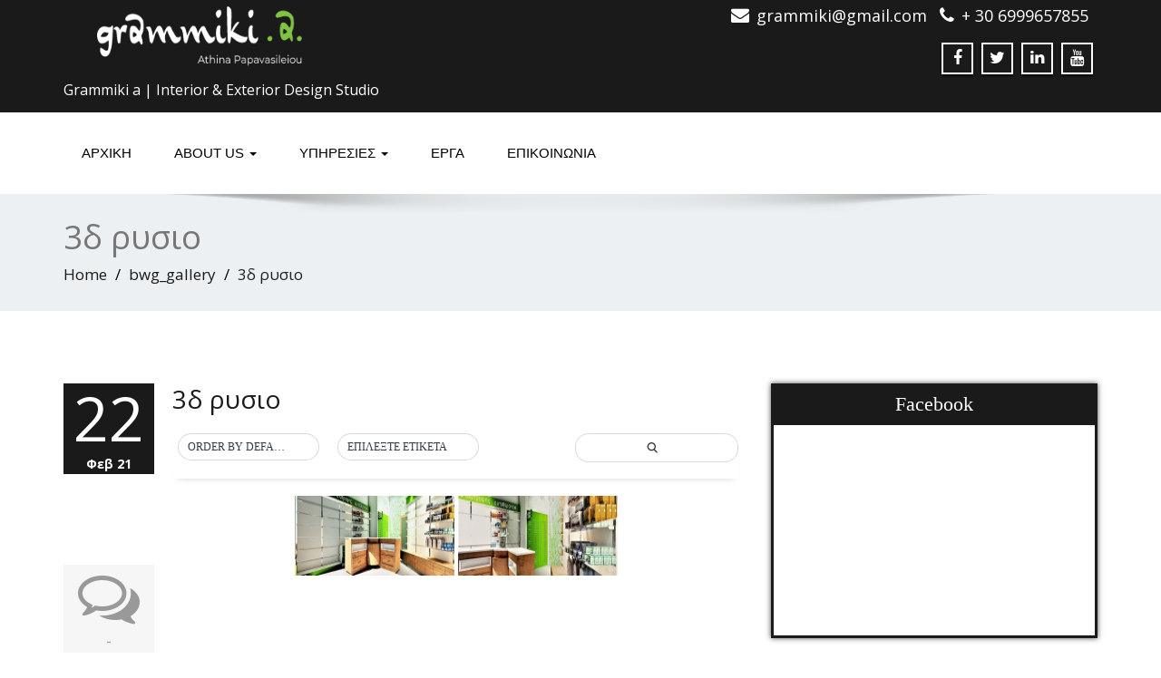

--- FILE ---
content_type: text/html; charset=UTF-8
request_url: https://www.grammiki.gr/bwg_gallery/3%CE%B4-%CF%81%CF%85%CF%83%CE%B9%CE%BF/
body_size: 18263
content:

<!DOCTYPE html>
 <!--[if lt IE 7]>
    <html class="no-js lt-ie9 lt-ie8 lt-ie7"> <![endif]-->
    <!--[if IE 7]>
    <html class="no-js lt-ie9 lt-ie8"> <![endif]-->
    <!--[if IE 8]>
    <html class="no-js lt-ie9"> <![endif]-->
    <!--[if gt IE 8]><!-->
<html lang="el"><!--<![endif]-->
<head>
	<meta http-equiv="X-UA-Compatible" content="IE=edge">
    <meta name="viewport" content="width=device-width, initial-scale=1.0">  
    <meta http-equiv="Content-Type" content="text/html" charset="UTF-8" />
	<meta name="generator" content="WordPress 6.9"/>
	<title>3δ ρυσιο | Διακοσμητές &amp; Αρχιτέκτονας Θεσσαλονίκη | Grammiki α</title>
			<link rel="shortcut icon" href="https://www.grammiki.gr/wp-content/uploads/2018/09/diakosmites-2-2.png" /> 
		
	<meta name='robots' content='index, follow, max-image-preview:large, max-snippet:-1, max-video-preview:-1' />

	<!-- This site is optimized with the Yoast SEO plugin v26.6 - https://yoast.com/wordpress/plugins/seo/ -->
	<link rel="canonical" href="https://www.grammiki.gr/bwg_gallery/3δ-ρυσιο/" />
	<meta property="og:locale" content="el_GR" />
	<meta property="og:type" content="article" />
	<meta property="og:title" content="3δ ρυσιο | Διακοσμητές &amp; Αρχιτέκτονας Θεσσαλονίκη | Grammiki α" />
	<meta property="og:url" content="https://www.grammiki.gr/bwg_gallery/3δ-ρυσιο/" />
	<meta property="og:site_name" content="Διακοσμητές &amp; Αρχιτέκτονας Θεσσαλονίκη | Grammiki α" />
	<meta property="article:publisher" content="https://www.facebook.com/Grammiki/" />
	<meta property="article:modified_time" content="2021-02-22T08:36:36+00:00" />
	<meta property="og:image" content="https://www.grammiki.gr/wp-content/uploads/2023/10/athina-papavassiliou.jpg" />
	<meta property="og:image:width" content="1107" />
	<meta property="og:image:height" content="1817" />
	<meta property="og:image:type" content="image/jpeg" />
	<script type="application/ld+json" class="yoast-schema-graph">{"@context":"https://schema.org","@graph":[{"@type":"WebPage","@id":"https://www.grammiki.gr/bwg_gallery/3%ce%b4-%cf%81%cf%85%cf%83%ce%b9%ce%bf/","url":"https://www.grammiki.gr/bwg_gallery/3%ce%b4-%cf%81%cf%85%cf%83%ce%b9%ce%bf/","name":"3δ ρυσιο | Διακοσμητές &amp; Αρχιτέκτονας Θεσσαλονίκη | Grammiki α","isPartOf":{"@id":"https://www.grammiki.gr/#website"},"datePublished":"2021-02-22T08:36:31+00:00","dateModified":"2021-02-22T08:36:36+00:00","breadcrumb":{"@id":"https://www.grammiki.gr/bwg_gallery/3%ce%b4-%cf%81%cf%85%cf%83%ce%b9%ce%bf/#breadcrumb"},"inLanguage":"el","potentialAction":[{"@type":"ReadAction","target":["https://www.grammiki.gr/bwg_gallery/3%ce%b4-%cf%81%cf%85%cf%83%ce%b9%ce%bf/"]}]},{"@type":"BreadcrumbList","@id":"https://www.grammiki.gr/bwg_gallery/3%ce%b4-%cf%81%cf%85%cf%83%ce%b9%ce%bf/#breadcrumb","itemListElement":[{"@type":"ListItem","position":1,"name":"Home","item":"https://www.grammiki.gr/"},{"@type":"ListItem","position":2,"name":"3δ ρυσιο"}]},{"@type":"WebSite","@id":"https://www.grammiki.gr/#website","url":"https://www.grammiki.gr/","name":"Διακοσμητές &amp; Αρχιτέκτονας Θεσσαλονίκη | Grammiki α","description":"Grammiki a | Interior &amp; Exterior Design Studio","potentialAction":[{"@type":"SearchAction","target":{"@type":"EntryPoint","urlTemplate":"https://www.grammiki.gr/?s={search_term_string}"},"query-input":{"@type":"PropertyValueSpecification","valueRequired":true,"valueName":"search_term_string"}}],"inLanguage":"el"}]}</script>
	<!-- / Yoast SEO plugin. -->


<link rel='dns-prefetch' href='//www.googletagmanager.com' />
<link rel='dns-prefetch' href='//maxcdn.bootstrapcdn.com' />
<link rel='dns-prefetch' href='//fonts.googleapis.com' />
<link rel="alternate" type="application/rss+xml" title="Ροή RSS &raquo; Διακοσμητές &amp; Αρχιτέκτονας Θεσσαλονίκη | Grammiki α" href="https://www.grammiki.gr/feed/" />
<link rel="alternate" type="application/rss+xml" title="Ροή Σχολίων &raquo; Διακοσμητές &amp; Αρχιτέκτονας Θεσσαλονίκη | Grammiki α" href="https://www.grammiki.gr/comments/feed/" />
<link rel="alternate" title="oEmbed (JSON)" type="application/json+oembed" href="https://www.grammiki.gr/wp-json/oembed/1.0/embed?url=https%3A%2F%2Fwww.grammiki.gr%2Fbwg_gallery%2F3%25ce%25b4-%25cf%2581%25cf%2585%25cf%2583%25ce%25b9%25ce%25bf%2F" />
<link rel="alternate" title="oEmbed (XML)" type="text/xml+oembed" href="https://www.grammiki.gr/wp-json/oembed/1.0/embed?url=https%3A%2F%2Fwww.grammiki.gr%2Fbwg_gallery%2F3%25ce%25b4-%25cf%2581%25cf%2585%25cf%2583%25ce%25b9%25ce%25bf%2F&#038;format=xml" />
<style id='wp-img-auto-sizes-contain-inline-css' type='text/css'>
img:is([sizes=auto i],[sizes^="auto," i]){contain-intrinsic-size:3000px 1500px}
/*# sourceURL=wp-img-auto-sizes-contain-inline-css */
</style>
<style id='wp-emoji-styles-inline-css' type='text/css'>

	img.wp-smiley, img.emoji {
		display: inline !important;
		border: none !important;
		box-shadow: none !important;
		height: 1em !important;
		width: 1em !important;
		margin: 0 0.07em !important;
		vertical-align: -0.1em !important;
		background: none !important;
		padding: 0 !important;
	}
/*# sourceURL=wp-emoji-styles-inline-css */
</style>
<style id='wp-block-library-inline-css' type='text/css'>
:root{--wp-block-synced-color:#7a00df;--wp-block-synced-color--rgb:122,0,223;--wp-bound-block-color:var(--wp-block-synced-color);--wp-editor-canvas-background:#ddd;--wp-admin-theme-color:#007cba;--wp-admin-theme-color--rgb:0,124,186;--wp-admin-theme-color-darker-10:#006ba1;--wp-admin-theme-color-darker-10--rgb:0,107,160.5;--wp-admin-theme-color-darker-20:#005a87;--wp-admin-theme-color-darker-20--rgb:0,90,135;--wp-admin-border-width-focus:2px}@media (min-resolution:192dpi){:root{--wp-admin-border-width-focus:1.5px}}.wp-element-button{cursor:pointer}:root .has-very-light-gray-background-color{background-color:#eee}:root .has-very-dark-gray-background-color{background-color:#313131}:root .has-very-light-gray-color{color:#eee}:root .has-very-dark-gray-color{color:#313131}:root .has-vivid-green-cyan-to-vivid-cyan-blue-gradient-background{background:linear-gradient(135deg,#00d084,#0693e3)}:root .has-purple-crush-gradient-background{background:linear-gradient(135deg,#34e2e4,#4721fb 50%,#ab1dfe)}:root .has-hazy-dawn-gradient-background{background:linear-gradient(135deg,#faaca8,#dad0ec)}:root .has-subdued-olive-gradient-background{background:linear-gradient(135deg,#fafae1,#67a671)}:root .has-atomic-cream-gradient-background{background:linear-gradient(135deg,#fdd79a,#004a59)}:root .has-nightshade-gradient-background{background:linear-gradient(135deg,#330968,#31cdcf)}:root .has-midnight-gradient-background{background:linear-gradient(135deg,#020381,#2874fc)}:root{--wp--preset--font-size--normal:16px;--wp--preset--font-size--huge:42px}.has-regular-font-size{font-size:1em}.has-larger-font-size{font-size:2.625em}.has-normal-font-size{font-size:var(--wp--preset--font-size--normal)}.has-huge-font-size{font-size:var(--wp--preset--font-size--huge)}.has-text-align-center{text-align:center}.has-text-align-left{text-align:left}.has-text-align-right{text-align:right}.has-fit-text{white-space:nowrap!important}#end-resizable-editor-section{display:none}.aligncenter{clear:both}.items-justified-left{justify-content:flex-start}.items-justified-center{justify-content:center}.items-justified-right{justify-content:flex-end}.items-justified-space-between{justify-content:space-between}.screen-reader-text{border:0;clip-path:inset(50%);height:1px;margin:-1px;overflow:hidden;padding:0;position:absolute;width:1px;word-wrap:normal!important}.screen-reader-text:focus{background-color:#ddd;clip-path:none;color:#444;display:block;font-size:1em;height:auto;left:5px;line-height:normal;padding:15px 23px 14px;text-decoration:none;top:5px;width:auto;z-index:100000}html :where(.has-border-color){border-style:solid}html :where([style*=border-top-color]){border-top-style:solid}html :where([style*=border-right-color]){border-right-style:solid}html :where([style*=border-bottom-color]){border-bottom-style:solid}html :where([style*=border-left-color]){border-left-style:solid}html :where([style*=border-width]){border-style:solid}html :where([style*=border-top-width]){border-top-style:solid}html :where([style*=border-right-width]){border-right-style:solid}html :where([style*=border-bottom-width]){border-bottom-style:solid}html :where([style*=border-left-width]){border-left-style:solid}html :where(img[class*=wp-image-]){height:auto;max-width:100%}:where(figure){margin:0 0 1em}html :where(.is-position-sticky){--wp-admin--admin-bar--position-offset:var(--wp-admin--admin-bar--height,0px)}@media screen and (max-width:600px){html :where(.is-position-sticky){--wp-admin--admin-bar--position-offset:0px}}

/*# sourceURL=wp-block-library-inline-css */
</style><style id='global-styles-inline-css' type='text/css'>
:root{--wp--preset--aspect-ratio--square: 1;--wp--preset--aspect-ratio--4-3: 4/3;--wp--preset--aspect-ratio--3-4: 3/4;--wp--preset--aspect-ratio--3-2: 3/2;--wp--preset--aspect-ratio--2-3: 2/3;--wp--preset--aspect-ratio--16-9: 16/9;--wp--preset--aspect-ratio--9-16: 9/16;--wp--preset--color--black: #000000;--wp--preset--color--cyan-bluish-gray: #abb8c3;--wp--preset--color--white: #ffffff;--wp--preset--color--pale-pink: #f78da7;--wp--preset--color--vivid-red: #cf2e2e;--wp--preset--color--luminous-vivid-orange: #ff6900;--wp--preset--color--luminous-vivid-amber: #fcb900;--wp--preset--color--light-green-cyan: #7bdcb5;--wp--preset--color--vivid-green-cyan: #00d084;--wp--preset--color--pale-cyan-blue: #8ed1fc;--wp--preset--color--vivid-cyan-blue: #0693e3;--wp--preset--color--vivid-purple: #9b51e0;--wp--preset--gradient--vivid-cyan-blue-to-vivid-purple: linear-gradient(135deg,rgb(6,147,227) 0%,rgb(155,81,224) 100%);--wp--preset--gradient--light-green-cyan-to-vivid-green-cyan: linear-gradient(135deg,rgb(122,220,180) 0%,rgb(0,208,130) 100%);--wp--preset--gradient--luminous-vivid-amber-to-luminous-vivid-orange: linear-gradient(135deg,rgb(252,185,0) 0%,rgb(255,105,0) 100%);--wp--preset--gradient--luminous-vivid-orange-to-vivid-red: linear-gradient(135deg,rgb(255,105,0) 0%,rgb(207,46,46) 100%);--wp--preset--gradient--very-light-gray-to-cyan-bluish-gray: linear-gradient(135deg,rgb(238,238,238) 0%,rgb(169,184,195) 100%);--wp--preset--gradient--cool-to-warm-spectrum: linear-gradient(135deg,rgb(74,234,220) 0%,rgb(151,120,209) 20%,rgb(207,42,186) 40%,rgb(238,44,130) 60%,rgb(251,105,98) 80%,rgb(254,248,76) 100%);--wp--preset--gradient--blush-light-purple: linear-gradient(135deg,rgb(255,206,236) 0%,rgb(152,150,240) 100%);--wp--preset--gradient--blush-bordeaux: linear-gradient(135deg,rgb(254,205,165) 0%,rgb(254,45,45) 50%,rgb(107,0,62) 100%);--wp--preset--gradient--luminous-dusk: linear-gradient(135deg,rgb(255,203,112) 0%,rgb(199,81,192) 50%,rgb(65,88,208) 100%);--wp--preset--gradient--pale-ocean: linear-gradient(135deg,rgb(255,245,203) 0%,rgb(182,227,212) 50%,rgb(51,167,181) 100%);--wp--preset--gradient--electric-grass: linear-gradient(135deg,rgb(202,248,128) 0%,rgb(113,206,126) 100%);--wp--preset--gradient--midnight: linear-gradient(135deg,rgb(2,3,129) 0%,rgb(40,116,252) 100%);--wp--preset--font-size--small: 13px;--wp--preset--font-size--medium: 20px;--wp--preset--font-size--large: 36px;--wp--preset--font-size--x-large: 42px;--wp--preset--spacing--20: 0.44rem;--wp--preset--spacing--30: 0.67rem;--wp--preset--spacing--40: 1rem;--wp--preset--spacing--50: 1.5rem;--wp--preset--spacing--60: 2.25rem;--wp--preset--spacing--70: 3.38rem;--wp--preset--spacing--80: 5.06rem;--wp--preset--shadow--natural: 6px 6px 9px rgba(0, 0, 0, 0.2);--wp--preset--shadow--deep: 12px 12px 50px rgba(0, 0, 0, 0.4);--wp--preset--shadow--sharp: 6px 6px 0px rgba(0, 0, 0, 0.2);--wp--preset--shadow--outlined: 6px 6px 0px -3px rgb(255, 255, 255), 6px 6px rgb(0, 0, 0);--wp--preset--shadow--crisp: 6px 6px 0px rgb(0, 0, 0);}:where(.is-layout-flex){gap: 0.5em;}:where(.is-layout-grid){gap: 0.5em;}body .is-layout-flex{display: flex;}.is-layout-flex{flex-wrap: wrap;align-items: center;}.is-layout-flex > :is(*, div){margin: 0;}body .is-layout-grid{display: grid;}.is-layout-grid > :is(*, div){margin: 0;}:where(.wp-block-columns.is-layout-flex){gap: 2em;}:where(.wp-block-columns.is-layout-grid){gap: 2em;}:where(.wp-block-post-template.is-layout-flex){gap: 1.25em;}:where(.wp-block-post-template.is-layout-grid){gap: 1.25em;}.has-black-color{color: var(--wp--preset--color--black) !important;}.has-cyan-bluish-gray-color{color: var(--wp--preset--color--cyan-bluish-gray) !important;}.has-white-color{color: var(--wp--preset--color--white) !important;}.has-pale-pink-color{color: var(--wp--preset--color--pale-pink) !important;}.has-vivid-red-color{color: var(--wp--preset--color--vivid-red) !important;}.has-luminous-vivid-orange-color{color: var(--wp--preset--color--luminous-vivid-orange) !important;}.has-luminous-vivid-amber-color{color: var(--wp--preset--color--luminous-vivid-amber) !important;}.has-light-green-cyan-color{color: var(--wp--preset--color--light-green-cyan) !important;}.has-vivid-green-cyan-color{color: var(--wp--preset--color--vivid-green-cyan) !important;}.has-pale-cyan-blue-color{color: var(--wp--preset--color--pale-cyan-blue) !important;}.has-vivid-cyan-blue-color{color: var(--wp--preset--color--vivid-cyan-blue) !important;}.has-vivid-purple-color{color: var(--wp--preset--color--vivid-purple) !important;}.has-black-background-color{background-color: var(--wp--preset--color--black) !important;}.has-cyan-bluish-gray-background-color{background-color: var(--wp--preset--color--cyan-bluish-gray) !important;}.has-white-background-color{background-color: var(--wp--preset--color--white) !important;}.has-pale-pink-background-color{background-color: var(--wp--preset--color--pale-pink) !important;}.has-vivid-red-background-color{background-color: var(--wp--preset--color--vivid-red) !important;}.has-luminous-vivid-orange-background-color{background-color: var(--wp--preset--color--luminous-vivid-orange) !important;}.has-luminous-vivid-amber-background-color{background-color: var(--wp--preset--color--luminous-vivid-amber) !important;}.has-light-green-cyan-background-color{background-color: var(--wp--preset--color--light-green-cyan) !important;}.has-vivid-green-cyan-background-color{background-color: var(--wp--preset--color--vivid-green-cyan) !important;}.has-pale-cyan-blue-background-color{background-color: var(--wp--preset--color--pale-cyan-blue) !important;}.has-vivid-cyan-blue-background-color{background-color: var(--wp--preset--color--vivid-cyan-blue) !important;}.has-vivid-purple-background-color{background-color: var(--wp--preset--color--vivid-purple) !important;}.has-black-border-color{border-color: var(--wp--preset--color--black) !important;}.has-cyan-bluish-gray-border-color{border-color: var(--wp--preset--color--cyan-bluish-gray) !important;}.has-white-border-color{border-color: var(--wp--preset--color--white) !important;}.has-pale-pink-border-color{border-color: var(--wp--preset--color--pale-pink) !important;}.has-vivid-red-border-color{border-color: var(--wp--preset--color--vivid-red) !important;}.has-luminous-vivid-orange-border-color{border-color: var(--wp--preset--color--luminous-vivid-orange) !important;}.has-luminous-vivid-amber-border-color{border-color: var(--wp--preset--color--luminous-vivid-amber) !important;}.has-light-green-cyan-border-color{border-color: var(--wp--preset--color--light-green-cyan) !important;}.has-vivid-green-cyan-border-color{border-color: var(--wp--preset--color--vivid-green-cyan) !important;}.has-pale-cyan-blue-border-color{border-color: var(--wp--preset--color--pale-cyan-blue) !important;}.has-vivid-cyan-blue-border-color{border-color: var(--wp--preset--color--vivid-cyan-blue) !important;}.has-vivid-purple-border-color{border-color: var(--wp--preset--color--vivid-purple) !important;}.has-vivid-cyan-blue-to-vivid-purple-gradient-background{background: var(--wp--preset--gradient--vivid-cyan-blue-to-vivid-purple) !important;}.has-light-green-cyan-to-vivid-green-cyan-gradient-background{background: var(--wp--preset--gradient--light-green-cyan-to-vivid-green-cyan) !important;}.has-luminous-vivid-amber-to-luminous-vivid-orange-gradient-background{background: var(--wp--preset--gradient--luminous-vivid-amber-to-luminous-vivid-orange) !important;}.has-luminous-vivid-orange-to-vivid-red-gradient-background{background: var(--wp--preset--gradient--luminous-vivid-orange-to-vivid-red) !important;}.has-very-light-gray-to-cyan-bluish-gray-gradient-background{background: var(--wp--preset--gradient--very-light-gray-to-cyan-bluish-gray) !important;}.has-cool-to-warm-spectrum-gradient-background{background: var(--wp--preset--gradient--cool-to-warm-spectrum) !important;}.has-blush-light-purple-gradient-background{background: var(--wp--preset--gradient--blush-light-purple) !important;}.has-blush-bordeaux-gradient-background{background: var(--wp--preset--gradient--blush-bordeaux) !important;}.has-luminous-dusk-gradient-background{background: var(--wp--preset--gradient--luminous-dusk) !important;}.has-pale-ocean-gradient-background{background: var(--wp--preset--gradient--pale-ocean) !important;}.has-electric-grass-gradient-background{background: var(--wp--preset--gradient--electric-grass) !important;}.has-midnight-gradient-background{background: var(--wp--preset--gradient--midnight) !important;}.has-small-font-size{font-size: var(--wp--preset--font-size--small) !important;}.has-medium-font-size{font-size: var(--wp--preset--font-size--medium) !important;}.has-large-font-size{font-size: var(--wp--preset--font-size--large) !important;}.has-x-large-font-size{font-size: var(--wp--preset--font-size--x-large) !important;}
/*# sourceURL=global-styles-inline-css */
</style>

<style id='classic-theme-styles-inline-css' type='text/css'>
/*! This file is auto-generated */
.wp-block-button__link{color:#fff;background-color:#32373c;border-radius:9999px;box-shadow:none;text-decoration:none;padding:calc(.667em + 2px) calc(1.333em + 2px);font-size:1.125em}.wp-block-file__button{background:#32373c;color:#fff;text-decoration:none}
/*# sourceURL=/wp-includes/css/classic-themes.min.css */
</style>
<link rel='stylesheet' id='contact-form-7-css' href='https://www.grammiki.gr/wp-content/plugins/contact-form-7/includes/css/styles.css?ver=6.1.4' type='text/css' media='all' />
<link rel='stylesheet' id='bwg_fonts-css' href='https://www.grammiki.gr/wp-content/plugins/photo-gallery/css/bwg-fonts/fonts.css?ver=0.0.1' type='text/css' media='all' />
<link rel='stylesheet' id='sumoselect-css' href='https://www.grammiki.gr/wp-content/plugins/photo-gallery/css/sumoselect.min.css?ver=3.0.3' type='text/css' media='all' />
<link rel='stylesheet' id='mCustomScrollbar-css' href='https://www.grammiki.gr/wp-content/plugins/photo-gallery/css/jquery.mCustomScrollbar.min.css?ver=2.5.69' type='text/css' media='all' />
<link rel='stylesheet' id='bwg_frontend-css' href='https://www.grammiki.gr/wp-content/plugins/photo-gallery/css/styles.min.css?ver=2.5.69' type='text/css' media='all' />
<link rel='stylesheet' id='stylsheet-css' href='https://www.grammiki.gr/wp-content/themes/enigma-premium/style.css?ver=6.9' type='text/css' media='all' />
<link rel='stylesheet' id='bootstrap-css' href='https://www.grammiki.gr/wp-content/themes/enigma-premium/css/bootstrap.css?ver=6.9' type='text/css' media='all' />
<link rel='stylesheet' id='color-css-css' href='https://www.grammiki.gr/wp-content/themes/enigma-premium/css/brown.css?ver=6.9' type='text/css' media='all' />
<link rel='stylesheet' id='enigma-theme-css' href='https://www.grammiki.gr/wp-content/themes/enigma-premium/css/enigma-theme.css?ver=6.9' type='text/css' media='all' />
<link rel='stylesheet' id='layout-responsive-css' href='https://www.grammiki.gr/wp-content/themes/enigma-premium/css/switcher/layout-responsive.css?ver=6.9' type='text/css' media='all' />
<link rel='stylesheet' id='media-responsive-css' href='https://www.grammiki.gr/wp-content/themes/enigma-premium/css/media-responsive.css?ver=6.9' type='text/css' media='all' />
<link rel='stylesheet' id='animations-css' href='https://www.grammiki.gr/wp-content/themes/enigma-premium/css/animations.css?ver=6.9' type='text/css' media='all' />
<link rel='stylesheet' id='theme-animtae-css' href='https://www.grammiki.gr/wp-content/themes/enigma-premium/css/theme-animtae.css?ver=6.9' type='text/css' media='all' />
<link rel='stylesheet' id='font-awesome-css' href='//maxcdn.bootstrapcdn.com/font-awesome/4.1.0/css/font-awesome.min.css?ver=6.9' type='text/css' media='all' />
<link rel='stylesheet' id='OpenSansRegular-css' href='//fonts.googleapis.com/css?family=Open+Sans&#038;ver=6.9' type='text/css' media='all' />
<link rel='stylesheet' id='OpenSansBold-css' href='//fonts.googleapis.com/css?family=Open+Sans%3A700&#038;ver=6.9' type='text/css' media='all' />
<link rel='stylesheet' id='OpenSansSemiBold-css' href='//fonts.googleapis.com/css?family=Open+Sans%3A600&#038;ver=6.9' type='text/css' media='all' />
<link rel='stylesheet' id='RobotoRegular-css' href='//fonts.googleapis.com/css?family=Roboto&#038;ver=6.9' type='text/css' media='all' />
<link rel='stylesheet' id='RobotoBold-css' href='//fonts.googleapis.com/css?family=Roboto%3A700&#038;ver=6.9' type='text/css' media='all' />
<link rel='stylesheet' id='RalewaySemiBold-css' href='//fonts.googleapis.com/css?family=Raleway%3A600&#038;ver=6.9' type='text/css' media='all' />
<link rel='stylesheet' id='Courgette-css' href='//fonts.googleapis.com/css?family=Courgette&#038;ver=6.9' type='text/css' media='all' />
<link rel='stylesheet' id='photobox-css' href='https://www.grammiki.gr/wp-content/themes/enigma-premium/photobox/photobox.css?ver=6.9' type='text/css' media='all' />
<script type="text/javascript" src="https://www.grammiki.gr/wp-includes/js/jquery/jquery.min.js?ver=3.7.1&#039; defer " id="jquery-core-js"></script>
<script type="text/javascript" src="https://www.grammiki.gr/wp-includes/js/jquery/jquery-migrate.min.js?ver=3.4.1&#039; defer " id="jquery-migrate-js"></script>
<script type="text/javascript" src="https://www.grammiki.gr/wp-content/plugins/photo-gallery/js/jquery.lazy.min.js?ver=2.5.69&#039; defer " id="bwg_lazyload-js"></script>
<script type="text/javascript" src="https://www.grammiki.gr/wp-content/plugins/photo-gallery/js/jquery.sumoselect.min.js?ver=3.0.3&#039; defer " id="sumoselect-js"></script>
<script type="text/javascript" src="https://www.grammiki.gr/wp-content/plugins/photo-gallery/js/jquery.mobile.min.js?ver=1.4.5&#039; defer " id="jquery-mobile-js"></script>
<script type="text/javascript" src="https://www.grammiki.gr/wp-content/plugins/photo-gallery/js/jquery.mCustomScrollbar.concat.min.js?ver=2.5.69&#039; defer " id="mCustomScrollbar-js"></script>
<script type="text/javascript" src="https://www.grammiki.gr/wp-content/plugins/photo-gallery/js/jquery.fullscreen-0.4.1.min.js?ver=0.4.1&#039; defer " id="jquery-fullscreen-js"></script>
<script type="text/javascript" id="bwg_frontend-js-extra">
/* <![CDATA[ */
var bwg_objectsL10n = {"bwg_field_required":"\u03c5\u03c0\u03bf\u03c7\u03c1\u03b5\u03c9\u03c4\u03b9\u03ba\u03cc \u03c0\u03b5\u03b4\u03af\u03bf","bwg_mail_validation":"\u0391\u03c5\u03c4\u03cc \u03b4\u03b5\u03bd \u03b5\u03af\u03bd\u03b1\u03b9 \u03bc\u03b9\u03b1 \u03ad\u03b3\u03ba\u03c5\u03c1\u03b7 \u03b4\u03b9\u03b5\u03cd\u03b8\u03c5\u03bd\u03c3\u03b7 \u03b7\u03bb\u03b5\u03ba\u03c4\u03c1\u03bf\u03bd\u03b9\u03ba\u03bf\u03cd \u03c4\u03b1\u03c7\u03c5\u03b4\u03c1\u03bf\u03bc\u03b5\u03af\u03bf\u03c5.","bwg_search_result":"\u0394\u03b5\u03bd \u03c5\u03c0\u03ac\u03c1\u03c7\u03bf\u03c5\u03bd \u03b5\u03b9\u03ba\u03cc\u03bd\u03b5\u03c2 \u03c0\u03bf\u03c5 \u03c4\u03b1\u03b9\u03c1\u03b9\u03ac\u03b6\u03bf\u03c5\u03bd \u03c3\u03c4\u03b7\u03bd \u03b1\u03bd\u03b1\u03b6\u03ae\u03c4\u03b7\u03c3\u03ae \u03c3\u03b1\u03c2.","bwg_select_tag":"\u0395\u03c0\u03b9\u03bb\u03ad\u03be\u03c4\u03b5 \u03b5\u03c4\u03b9\u03ba\u03ad\u03c4\u03b1","bwg_order_by":"Order By","bwg_search":"\u0391\u03bd\u03b1\u03b6\u03ae\u03c4\u03b7\u03c3\u03b7","bwg_show_ecommerce":"\u0395\u03bc\u03c6\u03ac\u03bd\u03b9\u03c3\u03b7 ecommerce","bwg_hide_ecommerce":"\u0391\u03c0\u03cc\u03ba\u03c1\u03c5\u03c8\u03b7 Ecommerce","bwg_show_comments":"\u0395\u03bc\u03c6\u03ac\u03bd\u03b9\u03c3\u03b7 \u03c3\u03c7\u03bf\u03bb\u03af\u03c9\u03bd","bwg_hide_comments":"\u0391\u03c0\u03cc\u03ba\u03c1\u03c5\u03c8\u03b7 \u03a3\u03c7\u03bf\u03bb\u03af\u03c9\u03bd","bwg_restore":"\u0395\u03c0\u03b1\u03bd\u03b1\u03c6\u03bf\u03c1\u03ac","bwg_maximize":"\u039c\u03b5\u03b3\u03b9\u03c3\u03c4\u03bf\u03c0\u03bf\u03af\u03b7\u03c3\u03b7","bwg_fullscreen":"\u03a0\u03bb\u03ae\u03c1\u03b7\u03c2 \u03bf\u03b8\u03cc\u03bd\u03b7","bwg_exit_fullscreen":"\u0388\u03be\u03bf\u03b4\u03bf\u03c2 \u03b1\u03c0\u03cc \u03c0\u03bb\u03ae\u03c1\u03b7 \u03bf\u03b8\u03cc\u03bd\u03b7","bwg_search_tag":"SEARCH...","bwg_tag_no_match":"No tags found","bwg_all_tags_selected":"All tags selected","bwg_tags_selected":"tags selected","play":"\u03a0\u03b1\u03af\u03be\u03c4\u03b5","pause":"\u03a0\u03b1\u03cd\u03c3\u03b7","is_pro":"1","bwg_play":"\u03a0\u03b1\u03af\u03be\u03c4\u03b5","bwg_pause":"\u03a0\u03b1\u03cd\u03c3\u03b7","bwg_hide_info":"\u0391\u03c0\u03cc\u03ba\u03c1\u03c5\u03c8\u03b7","bwg_show_info":"\u0394\u03b5\u03af\u03c4\u03b5 \u03c0\u03bb\u03b7\u03c1\u03bf\u03c6\u03bf\u03c1\u03af\u03b5\u03c2","bwg_hide_rating":"\u0391\u03c0\u03cc\u03ba\u03c1\u03c5\u03c8\u03b7 \u03b1\u03be\u03b9\u03bf\u03bb\u03cc\u03b3\u03b7\u03c3\u03b7\u03c2.","bwg_show_rating":"\u0395\u03bc\u03c6\u03ac\u03bd\u03b9\u03c3\u03b7 \u03b1\u03be\u03b9\u03bf\u03bb\u03cc\u03b3\u03b7\u03c3\u03b7\u03c2","ok":"Ok","cancel":"\u0386\u03ba\u03c5\u03c1\u03bf","select_all":"\u0395\u03c0\u03b9\u03bb\u03bf\u03b3\u03ae \u03cc\u03bb\u03c9\u03bd","lazy_load":"1","lazy_loader":"https://www.grammiki.gr/wp-content/plugins/photo-gallery/images/ajax_loader.png","front_ajax":"0"};
//# sourceURL=bwg_frontend-js-extra
/* ]]> */
</script>
<script type="text/javascript" src="https://www.grammiki.gr/wp-content/plugins/photo-gallery/js/scripts.min.js?ver=2.5.69&#039; defer " id="bwg_frontend-js"></script>
<script type="text/javascript" src="https://www.grammiki.gr/wp-content/themes/enigma-premium/js/menu.js?ver=6.9&#039; defer " id="menu-js"></script>
<script type="text/javascript" src="https://www.grammiki.gr/wp-content/themes/enigma-premium/js/bootstrap.min.js?ver=6.9&#039; defer " id="bootstrap-min-js-js"></script>
<script type="text/javascript" src="https://www.grammiki.gr/wp-content/themes/enigma-premium/js/enigma_theme_script.js?ver=6.9&#039; defer " id="enigma-theme-script-js"></script>
<script type="text/javascript" src="https://www.grammiki.gr/wp-content/themes/enigma-premium/js/carouFredSel-6.2.1/jquery.carouFredSel-6.2.1.js?ver=6.9&#039; defer " id="jquery.carouFredSel-js"></script>
<script type="text/javascript" src="https://www.grammiki.gr/wp-content/themes/enigma-premium/photobox/jquery.photobox.js?ver=6.9&#039; defer " id="photobox-js-js"></script>

<!-- Google tag (gtag.js) snippet added by Site Kit -->
<!-- Google Analytics snippet added by Site Kit -->
<script type="text/javascript" src="https://www.googletagmanager.com/gtag/js?id=G-S2JD6BJB29" id="google_gtagjs-js" async></script>
<script type="text/javascript" id="google_gtagjs-js-after">
/* <![CDATA[ */
window.dataLayer = window.dataLayer || [];function gtag(){dataLayer.push(arguments);}
gtag("set","linker",{"domains":["www.grammiki.gr"]});
gtag("js", new Date());
gtag("set", "developer_id.dZTNiMT", true);
gtag("config", "G-S2JD6BJB29");
//# sourceURL=google_gtagjs-js-after
/* ]]> */
</script>
<link rel="https://api.w.org/" href="https://www.grammiki.gr/wp-json/" /><link rel="EditURI" type="application/rsd+xml" title="RSD" href="https://www.grammiki.gr/xmlrpc.php?rsd" />
<link rel='shortlink' href='https://www.grammiki.gr/?p=3818' />
<meta name="generator" content="Site Kit by Google 1.168.0" /><style type="text/css" id="custom-background-css">
body.custom-background { background-color: #ffffff; }
</style>
	<link rel="icon" href="https://www.grammiki.gr/wp-content/uploads/2014/10/cropped-aaa1-32x32.jpg" sizes="32x32" />
<link rel="icon" href="https://www.grammiki.gr/wp-content/uploads/2014/10/cropped-aaa1-192x192.jpg" sizes="192x192" />
<link rel="apple-touch-icon" href="https://www.grammiki.gr/wp-content/uploads/2014/10/cropped-aaa1-180x180.jpg" />
<meta name="msapplication-TileImage" content="https://www.grammiki.gr/wp-content/uploads/2014/10/cropped-aaa1-270x270.jpg" />
</head>
<body class="wp-singular bwg_gallery-template-default single single-bwg_gallery postid-3818 custom-background wp-theme-enigma-premium wide" style='background-image: url("https://www.grammiki.gr/wp-content/themes/enigma-premium/images/bg-patterns/bg_img1.png");'>
<div id="wrapper"  >
	<!-- Header Section -->
	<div class="header_section" >
		<div class="container" >
			<!-- Logo & Contact Info -->
			<div class="row ">
				<div class="col-md-6 col-sm-12">					
					<div claSS="logo">						
						<a href="https://www.grammiki.gr/" title="Διακοσμητές &amp; Αρχιτέκτονας Θεσσαλονίκη | Grammiki α" rel="home">
												<img src="https://www.grammiki.gr/g_site_/" style="height:80px; width:300px;" />
												</a>
						<p>Grammiki a | Interior &amp; Exterior Design Studio</p>
					</div>
				</div>				
				<div class="col-md-6 col-sm-12">
										<ul class="head-contact-info">
							<li><i class="fa fa-envelope"></i>grammiki@gmail.com</li>
							<li><i class="fa fa-phone"></i>+ 30 6999657855</li>				
					</ul>
															<ul class="social">
										<li class="facebook" data-toggle="tooltip" data-placement="bottom" title="Facebook"><a  href="https://www.facebook.com/Grammiki/"><i class="fa fa-facebook"></i></a></li>
										<li class="twitter" data-toggle="tooltip" data-placement="bottom" title="Twiiter"><a href="https://twitter.com/Grammiki1"><i class="fa fa-twitter"></i></a></li>
										<li class="linkedin" data-toggle="tooltip" data-placement="bottom" title="Linkedin"><a href="https://www.linkedin.com/feed/"><i class="fa fa-linkedin"></i></a></li>
										<li class="youtube" data-toggle="tooltip" data-placement="bottom" title="Youtube"><a href="https://www.youtube.com/channel/UCsYrVG5gP97rCVpECuUUENA?view_as=subscriber"><i class="fa fa-youtube"></i></a></li>
	                					</ul>
									</div>
				
			</div>
			<!-- /Logo & Contact Info -->
		</div>	
	</div>	
	<!-- /Header Section -->
	<!-- Navigation  menus -->
	<div class="navigation_menu "  data-spy="affix" data-offset-top="95" id="enigma_nav_top">
		<span id="header_shadow"></span>
		<div class="container navbar-container" >
			<nav class="navbar navbar-default " role="navigation">
				<div class="navbar-header">
					<button type="button" class="navbar-toggle" data-toggle="collapse" data-target="#menu">
					  <span class="sr-only">Toggle navigation</span>					 
					  <span class="icon-bar"></span>
					  <span class="icon-bar"></span>
					  <span class="icon-bar"></span>
					</button>
				</div>
				<div id="menu" class="collapse navbar-collapse ">	
				<div class="menu-menu-%cf%83%ce%b5%ce%bb%ce%b9%ce%b4%ce%b1%cf%83-container"><ul id="menu-menu-%cf%83%ce%b5%ce%bb%ce%b9%ce%b4%ce%b1%cf%83" class="nav navbar-nav"><li id="menu-item-23" class="menu-item menu-item-type-custom menu-item-object-custom menu-item-23"><a title="Αρχιτέκτονες εσωτερικών χώρων &#038; Διακοσμητές  " href="http://grammiki.gr/">Αρχική</a></li>
<li id="menu-item-1226" class="menu-item menu-item-type-custom menu-item-object-custom menu-item-has-children menu-item-1226 dropdown"><a title="Αρχιτεκτονικός σχεδιασμός – Διακόσμηση – Κατασκευή" href="http://grammiki.gr/arxitektoniki-diakosmisi-esoterikon-xoron/" data-toggle="dropdown" data-target="#" class="dropdown-toggle">About Us  <b class="caret"></b></a>
<ul class="dropdown-menu">
	<li id="menu-item-209" class="menu-item menu-item-type-post_type menu-item-object-page menu-item-209"><a href="https://www.grammiki.gr/diakosmites-arxitektones-thessaloniki/arxitektoniki-diakosmisi-esoterikon-xoron/">Το γραφείο μας</a></li>
	<li id="menu-item-1218" class="menu-item menu-item-type-post_type menu-item-object-page menu-item-1218"><a href="https://www.grammiki.gr/diakosmites-arxitektones-thessaloniki/diakosmites-arxitektones/">Αθηνά Παπαβασιλείου</a></li>
	<li id="menu-item-146" class="menu-item menu-item-type-post_type menu-item-object-page menu-item-146"><a href="https://www.grammiki.gr/diakosmites-arxitektones-thessaloniki/%ce%b4%ce%b9%ce%b1%ce%ba%ce%bf%cf%83%ce%bc%ce%b7%cf%84%ce%ad%cf%82-%ce%b1%cf%81%cf%87%ce%b9%cf%84%ce%ad%ce%ba%cf%84%ce%bf%ce%bd%ce%b5%cf%82-%ce%b8%ce%b5%cf%83%cf%83%ce%b1%ce%bb%ce%bf%ce%bd%ce%af/">Blog</a></li>
	<li id="menu-item-3403" class="menu-item menu-item-type-post_type menu-item-object-page menu-item-3403"><a href="https://www.grammiki.gr/diakosmites-arxitektones-thessaloniki/legal-notice/">Όροι χρήσης</a></li>
</ul>
</li>
<li id="menu-item-1222" class="menu-item menu-item-type-post_type menu-item-object-page menu-item-has-children menu-item-1222 dropdown"><a title="Αρχιτεκτονικός σχεδιασμός – Διακόσμηση – Κατασκευή" href="https://www.grammiki.gr/diakosmites-arxitektones-thessaloniki/arxitektoniki-diakosmisi-esoterikon-xoron/design/" data-toggle="dropdown" data-target="#" class="dropdown-toggle">υπηρεσιες  <b class="caret"></b></a>
<ul class="dropdown-menu">
	<li id="menu-item-204" class="menu-item menu-item-type-post_type menu-item-object-page menu-item-204"><a title="Σχεδιασμός &#8211; Διακόσμηση επαγγελματικών χώρων &#8211; Ανακαίνιση " href="https://www.grammiki.gr/diakosmites-arxitektones-thessaloniki/diakosmisi-anakainisi-epaggelmatikon-xoron/">Επαγγελματικός χώρος</a></li>
	<li id="menu-item-205" class="menu-item menu-item-type-post_type menu-item-object-page menu-item-205"><a title="Αρχιτεκτονική Μελέτη εσωτερικών και Εξωτερικών χώρων" href="https://www.grammiki.gr/diakosmisi-anakainish-xenodoxeion-hotel-design/">Ξενοδοχεία</a></li>
	<li id="menu-item-1958" class="menu-item menu-item-type-post_type menu-item-object-post menu-item-1958"><a title="Διακόσμηση &#038; Ανακαίνιση  | Ολοκληρωμένη Μελέτη και Κατασκευή Φαρμακείων" href="https://www.grammiki.gr/diakosmisi-anakainisi-farmakeion/">Φαρμακεία</a></li>
	<li id="menu-item-3008" class="menu-item menu-item-type-post_type menu-item-object-post menu-item-3008"><a href="https://www.grammiki.gr/%cf%83%cf%87%ce%b5%ce%b4%ce%b9%ce%b1%cf%83%ce%bc%cf%8c%cf%82-%ce%b4%ce%b9%ce%b1%ce%ba%cf%8c%cf%83%ce%bc%ce%b7%cf%83%ce%b7-%ce%b1%ce%bd%ce%b1%ce%ba%ce%b1%ce%af%ce%bd%ce%b9%cf%83%ce%b7/">Ιατρεία</a></li>
	<li id="menu-item-202" class="menu-item menu-item-type-post_type menu-item-object-page menu-item-202"><a title="Αρχιτεκτονική &#038;  Διακόσμηση &#8211; Ανακαίνιση Κατοικιών " href="https://www.grammiki.gr/diakosmites-arxitektones-thessaloniki/diakosmisi-spitiou/">Κατοικίες</a></li>
	<li id="menu-item-203" class="menu-item menu-item-type-post_type menu-item-object-page menu-item-203"><a href="https://www.grammiki.gr/diakosmites-arxitektones-thessaloniki/online-design-diakosmisi/">Online Design</a></li>
	<li id="menu-item-2178" class="menu-item menu-item-type-post_type menu-item-object-page menu-item-2178"><a title="Τρισδιάστατος Σχεδιασμός &#8211; Αρχιτεκτονικός Φωτορεαλισμός &#8211; Virtual tour (360 o)‎" href="https://www.grammiki.gr/diakosmites-arxitektones-thessaloniki/sxediasmos-xorou/">Εικονική Περιήγηση</a></li>
	<li id="menu-item-1525" class="menu-item menu-item-type-post_type menu-item-object-page menu-item-1525"><a href="https://www.grammiki.gr/diakosmites-arxitektones-thessaloniki/anakainisi-anakainiseis-thessaloniki/">Πριν &#038; Μετά</a></li>
	<li id="menu-item-3635" class="menu-item menu-item-type-custom menu-item-object-custom menu-item-3635"><a href="https://www.grammiki.gr/tag/%CE%B4%CE%B9%CE%B1%CE%BC%CF%8C%CF%81%CF%86%CF%89%CF%83%CE%B7-%CE%B5%CE%BE%CF%89%CF%84%CE%B5%CF%81%CE%B9%CE%BA%CE%BF%CF%8D-%CF%87%CF%8E%CF%81%CE%BF%CF%85/">Διαμόρφωση εξωτερικών χώρων</a></li>
</ul>
</li>
<li id="menu-item-143" class="menu-item menu-item-type-post_type menu-item-object-page menu-item-143"><a href="https://www.grammiki.gr/diakosmites-arxitektones-thessaloniki/">Έργα</a></li>
<li id="menu-item-4715" class="menu-item menu-item-type-post_type menu-item-object-page menu-item-4715"><a href="https://www.grammiki.gr/diakosmites-arxitektones-thessaloniki/contact-grammiki/">ΕΠΙΚΟΙΝΩΝΙΑ</a></li>
</ul></div>				
				</div>		
			</nav>
		</div>
	</div>
	<!-- /Navigation  menus --><div class="enigma_header_breadcrum_title">	
	<div class="container">
		<div class="row">
			<div class="col-md-12">
				<h1>3δ ρυσιο</h1>
				<!-- BreadCrumb -->
                <ul class="breadcrumb"><li><a href="https://www.grammiki.gr">Home</a></li> <li><a href="https://www.grammiki.gr/bwg_gallery/">bwg_gallery</a></li>  <li>3δ ρυσιο</li></ul>                <!-- BreadCrumb -->
			</div>
		</div>
	</div>	
</div><div class="container">	
	<div class="row enigma_blog_wrapper">
	<div class="col-md-8">	
				
		<div id="post-3818" class="enigma_blog_full post-3818 bwg_gallery type-bwg_gallery status-publish hentry" >
		<ul class=blog-date-left>
		<li class="enigma_post_date"><span class="date">22</span><h6>Φεβ  21</h6></li>
		<li class="enigma_post_author"></li>
		<li class="enigma_blog_comment"><i class="fa fa-comments-o"></i><h6><span>-</span></h6></li>
	</ul>
	<div class="post-content-wrap">
				<div class="enigma_fuul_blog_detail_padding">
		<h2><a href="https://www.grammiki.gr/bwg_gallery/3%ce%b4-%cf%81%cf%85%cf%83%ce%b9%ce%bf/">3δ ρυσιο</a></h2>
				<style id="bwg-style-0">    #bwg_container1_0 #bwg_container2_0 .bwg-container-0.bwg-standard-thumbnails {      width: 5404px;              justify-content: center;        margin:0 auto !important;              background-color: rgba(255, 255, 255, 0.00);            padding-left: 4px;      padding-top: 4px;      max-width: 100%;            }        #bwg_container1_0 #bwg_container2_0 .bwg-container-0.bwg-standard-thumbnails .bwg-item {      justify-content: flex-start;      max-width: 180px;            width: 180px !important;          }    #bwg_container1_0 #bwg_container2_0 .bwg-container-0.bwg-standard-thumbnails .bwg-item > a {       margin-right: 4px;       margin-bottom: 4px;    }    #bwg_container1_0 #bwg_container2_0 .bwg-container-0.bwg-standard-thumbnails .bwg-item0 {      padding: 0px;            background-color:rgba(255,255,255, 0.30);      border: 0px none #CCCCCC;      opacity: 1.00;      border-radius: 0;      box-shadow: 0px 0px 0px #888888;    }    #bwg_container1_0 #bwg_container2_0 .bwg-container-0.bwg-standard-thumbnails .bwg-item1 img {      max-height: none;      max-width: none;      padding: 0 !important;    }        @media only screen and (min-width: 480px) {      #bwg_container1_0 #bwg_container2_0 .bwg-container-0.bwg-standard-thumbnails .bwg-item0 {        transition: all 0.3s ease 0s;-webkit-transition: all 0.3s ease 0s;      }      #bwg_container1_0 #bwg_container2_0 .bwg-container-0.bwg-standard-thumbnails .bwg-item0:hover {        -ms-transform: scale(1.1);        -webkit-transform: scale(1.1);        transform: scale(1.1);      }    }          #bwg_container1_0 #bwg_container2_0 .bwg-container-0.bwg-standard-thumbnails .bwg-item1 {      padding-top: 50%;    }        #bwg_container1_0 #bwg_container2_0 .bwg-container-0.bwg-standard-thumbnails .bwg-title2,    #bwg_container1_0 #bwg_container2_0 .bwg-container-0.bwg-standard-thumbnails .bwg-ecommerce2 {      color: #CCCCCC;      font-family: segoe ui;      font-size: 16px;      font-weight: bold;      padding: 2px;      text-shadow: 0px 0px 0px #888888;      max-height: 100%;    }    #bwg_container1_0 #bwg_container2_0 .bwg-container-0.bwg-standard-thumbnails .bwg-thumb-description span {    color: #323A45;    font-family: Ubuntu;    font-size: 12px;    max-height: 100%;    word-wrap: break-word;    }    #bwg_container1_0 #bwg_container2_0 .bwg-container-0.bwg-standard-thumbnails .bwg-play-icon2 {      font-size: 32px;    }    #bwg_container1_0 #bwg_container2_0 .bwg-container-0.bwg-standard-thumbnails .bwg-ecommerce2 {      font-size: 19.2px;      color: #CCCCCC;    }    </style>    <div id="bwg_container1_0"         class="bwg_container bwg_thumbnail bwg_thumbnails"         data-right-click-protection="1"         data-bwg="0"         data-current-url="https://www.grammiki.gr/bwg_gallery/3%CE%B4-%CF%81%CF%85%CF%83%CE%B9%CE%BF/"         data-lightbox-url="https://www.grammiki.gr/wp-admin/admin-ajax.php?action=GalleryBox&current_view=0&gallery_id=72&tag=0&theme_id=1&shortcode_id=569&sort_by=order&order_by=asc&current_url=https%3A%2F%2Fwww.grammiki.gr%2Fbwg_gallery%2F3%25CE%25B4-%25CF%2581%25CF%2585%25CF%2583%25CE%25B9%25CE%25BF%2F"         data-gallery-id="72"         data-popup-width="800"         data-popup-height="500"         data-buttons-position="bottom">      <div id="bwg_container2_0">             <div id="ajax_loading_0" class="bwg_loading_div_1">      <div class="bwg_loading_div_2">        <div class="bwg_loading_div_3">          <div id="loading_div_0" class="bwg_spider_ajax_loading">          </div>        </div>      </div>    </div>            <form id="gal_front_form_0"              class="bwg-hidden"              method="post"              action="#"              data-current="0"              data-shortcode-id="569"              data-gallery-type="thumbnails"              data-gallery-id="72"              data-tag="0"              data-album-id="0"              data-theme-id="1"              data-ajax-url="https://www.grammiki.gr/wp-admin/admin-ajax.php?action=bwg_frontend_data">          <div id="bwg_container3_0" class="bwg-background bwg-background-0">                          <div class="search_line">                      <div class="bwg_order_cont">        <select id="bwg_order_0" class="bwg_order bwg_order_0" onchange="bwg_ajax('gal_front_form_0', '0', 'bwg_thumbnails_0', 0, '', 'album', 1, '', this.value)">          <option  value="default">Order by Default</option>          <option  value="alt">Τίτλος</option>          <option  value="date">Ημερομηνία</option>          <option  value="filename">Όνομα αρχείου</option>          <option  value="size">Μέγεθος</option>          <option  value="random">Τυχαίος</option>        </select>      </div>            <div class="search_tags_container">        <select class="search_tags" id="bwg_tag_id_bwg_thumbnails_0" multiple="multiple">                        <option value="69" >anakainisi</option>                            <option value="74" >diakosmisi farmakeion</option>                            <option value="51" >diakosmisi-anakainisi</option>                            <option value="68" >diakosmites</option>                            <option value="67" >diakosmites thessaloniki</option>                            <option value="78" >Ανακαίνιση φαρμακείου</option>                            <option value="79" >Ανακαίνιση φαρμακείων</option>                            <option value="77" >αρχιτέκτονας</option>                      </select>        <input type="hidden" id="bwg_tag_id_0" value="" />        <input type="hidden" class="current_view" value="0" />        <input type="hidden" class="form_id" value="gal_front_form_0" />        <input type="hidden" class="cur_gal_id" value="bwg_thumbnails_0" />        <input type="hidden" class="album_gallery_id" value="0" />        <input type="hidden" class="type" value="album" />      </div>      <style>      #bwg_search_container_1_0 {		max-width: 180px;      }      </style>            <div class="bwg_search_container_1" id="bwg_search_container_1_0">        <div class="bwg_search_container_2" id="bwg_search_container_2_0">        <span class="bwg_search_input_container">          <span class="bwg_search_loupe_container1 bwg-hidden">             <i title="SEARCH..." class="bwg-icon-search bwg_search" onclick="bwg_ajax('gal_front_form_0', '0', 'bwg_thumbnails_0', 0, '', 'album', 1)"></i>          </span>          <input id="bwg_search_input_0" class="bwg_search_input" type="text" onkeypress="bwg_key_press(this); return bwg_check_search_input_enter(this, event);" name="bwg_search_0" value="" placeholder="" />          <span class="bwg_search_reset_container bwg-hidden">          <i title="Επαναφορά" class="bwg-icon-times bwg_reset" onclick="bwg_clear_search_input('0'); bwg_ajax('gal_front_form_0', '0', 'bwg_thumbnails_0', 0, '', 'album', 1) "></i>        </span>          <input id="bwg_images_count_0" class="bwg_search_input" type="hidden" name="bwg_images_count_0" value="2">            <span class="search_placeholder_title" onclick="bwg_search_focus(this)" >                <span class="bwg_search_loupe_container">                  <i title="SEARCH..." class="bwg-icon-search bwg_search"></i>                </span>                <span style="font-size: 12px; font-family: Ubuntu;"></span>          </span>        </span>        </div>      </div>                    </div>                  <div data-max-count="30"         data-thumbnail-width="180"         data-bwg="0"         data-gallery-id="72"         data-lightbox-url="https://www.grammiki.gr/wp-admin/admin-ajax.php?action=GalleryBox&current_view=0&gallery_id=72&tag=0&theme_id=1&shortcode_id=569&sort_by=order&order_by=asc&current_url=https%3A%2F%2Fwww.grammiki.gr%2Fbwg_gallery%2F3%25CE%25B4-%25CF%2581%25CF%2585%25CF%2583%25CE%25B9%25CE%25BF%2F"         id="bwg_thumbnails_0"         class="bwg-container-0 bwg-thumbnails bwg-standard-thumbnails bwg-container bwg-border-box">            <div class="bwg-item">        <a class="bwg-a bwg_lightbox"  data-image-id="870" href="https://www.grammiki.gr/wp-content/uploads/photo-gallery/Φαρμακείο Νέο Ρύσιο/ανακαίνιση-φαρμακείου-16.jpg">                <div class="bwg-item0  lazy_loader ">          <div class="bwg-item1 ">            <div class="bwg-item2">              <img decoding="async" class="skip-lazy bwg_standart_thumb_img_0  bwg_lazyload "                   data-id="870"                   data-width=""                   data-height=""                   data-original="https://www.grammiki.gr/wp-content/uploads/photo-gallery/Φαρμακείο Νέο Ρύσιο/thumb/ανακαίνιση-φαρμακείου-16.jpg"                   src="https://www.grammiki.gr/wp-content/plugins/photo-gallery/images/lazy_placeholder.gif"                   alt="Αρχιτεκτονικός Φωτορεαλισμός‎ Φαρμακείου " />            </div>            <div class="">                                                      </div>          </div>        </div>                                </a>      </div>            <div class="bwg-item">        <a class="bwg-a bwg_lightbox"  data-image-id="868" href="https://www.grammiki.gr/wp-content/uploads/photo-gallery/Φαρμακείο Νέο Ρύσιο/ανακαίνιση-φαρμακείου-13.jpg">                <div class="bwg-item0  lazy_loader ">          <div class="bwg-item1 ">            <div class="bwg-item2">              <img decoding="async" class="skip-lazy bwg_standart_thumb_img_0  bwg_lazyload "                   data-id="868"                   data-width=""                   data-height=""                   data-original="https://www.grammiki.gr/wp-content/uploads/photo-gallery/Φαρμακείο Νέο Ρύσιο/thumb/ανακαίνιση-φαρμακείου-13.jpg"                   src="https://www.grammiki.gr/wp-content/plugins/photo-gallery/images/lazy_placeholder.gif"                   alt="Αρχιτεκτονικός Φωτορεαλισμός‎ Φαρμακείου " />            </div>            <div class="">                                                      </div>          </div>        </div>                                </a>      </div>          </div>    <style>      /*pagination styles*/      #bwg_container1_0 #bwg_container2_0 .tablenav-pages_0 {      text-align: center;      font-size: 12px;      font-family: segoe ui;      font-weight: bold;      color: #666666;      margin: 6px 0 4px;      display: block;      height: 30px;      line-height: 30px;      }      @media only screen and (max-width : 320px) {      #bwg_container1_0 #bwg_container2_0 .displaying-num_0 {      display: none;      }      }      #bwg_container1_0 #bwg_container2_0 .displaying-num_0 {      font-size: 12px;      font-family: segoe ui;      font-weight: bold;      color: #666666;      margin-right: 10px;      vertical-align: middle;      }      #bwg_container1_0 #bwg_container2_0 .paging-input_0 {      font-size: 12px;      font-family: segoe ui;      font-weight: bold;      color: #666666;      vertical-align: middle;      }      #bwg_container1_0 #bwg_container2_0 .tablenav-pages_0 a.disabled,      #bwg_container1_0 #bwg_container2_0 .tablenav-pages_0 a.disabled:hover,      #bwg_container1_0 #bwg_container2_0 .tablenav-pages_0 a.disabled:focus {      cursor: default;      color: rgba(102, 102, 102, 0.5);      }      #bwg_container1_0 #bwg_container2_0 .tablenav-pages_0 a {      cursor: pointer;      font-size: 12px;      font-family: segoe ui;      font-weight: bold;      color: #666666;      text-decoration: none;      padding: 3px 6px;      margin: 0;      border-radius: 0;      border-style: solid;      border-width: 1px;      border-color: #E3E3E3;      background-color: #FFFFFF;      opacity: 1.00;      box-shadow: 0;      transition: all 0.3s ease 0s;-webkit-transition: all 0.3s ease 0s;      }      </style>      <span class="bwg_nav_cont_0">              <div class="tablenav-pages_0">                  </div>                <input type="hidden" id="page_number_0" name="page_number_0" value="1" />      <script type="text/javascript">        function spider_page_0(cur, x, y, load_more) {          if (typeof load_more == "undefined") {            var load_more = false;          }          if (jQuery(cur).hasClass('disabled')) {            return false;          }          var items_county_0 = 1;          switch (y) {            case 1:              if (x >= items_county_0) {                document.getElementById('page_number_0').value = items_county_0;              }              else {                document.getElementById('page_number_0').value = x + 1;              }              break;            case 2:              document.getElementById('page_number_0').value = items_county_0;              break;            case -1:              if (x == 1) {                document.getElementById('page_number_0').value = 1;              }              else {                document.getElementById('page_number_0').value = x - 1;              }              break;            case -2:              document.getElementById('page_number_0').value = 1;              break;            default:              document.getElementById('page_number_0').value = 1;          }          bwg_ajax('gal_front_form_0', '0', 'bwg_thumbnails_0', '0', '', 'gallery', 0, '', '', load_more, '', 1);        }                    jQuery('.first-page-0').on('click', function () {              spider_page_0(this, 1, -2, 'numeric');              return false;            });            jQuery('.prev-page-0').on('click', function () {              spider_page_0(this, 1, -1, 'numeric');              return false;            });            jQuery('.next-page-0').on('click', function () {              spider_page_0(this, 1, 1, 'numeric');              return false;            });            jQuery('.last-page-0').on('click', function () {              spider_page_0(this, 1, 2, 'numeric');              return false;            });                jQuery('.bwg_load_btn_0').on('click', function () {            spider_page_0(this, 1, 1, true);            return false;        });      </script>      </span>                </div>        </form>          <style>          #bwg_container1_0 #bwg_container2_0 #spider_popup_overlay_0 {          background-color: #000000;          opacity: 0.70;          }          </style>        <div id="bwg_spider_popup_loading_0" class="bwg_spider_popup_loading"></div>        <div id="spider_popup_overlay_0" class="spider_popup_overlay" onclick="spider_destroypopup(1000)"></div>        <input type="hidden" id="bwg_random_seed_0" value="647233259">                </div>    </div>    <script>      document.addEventListener('DOMContentLoaded', function() {        if( typeof bwg_main_ready == 'function' ) {          bwg_main_ready();        }      });    </script>    
			
		</div>
	</div>
</div>			
<div class="push-right">
<hr class="blog-sep header-sep">
</div>	         	</div>
	<div class="col-md-4 enigma-sidebar">
	<div class="enigma_sidebar_widget"><div class="enigma_sidebar_widget_title"><h2>Facebook</h2></div>			<div class="textwidget"><p><iframe src="//www.facebook.com/plugins/likebox.php?href=http%3A%2F%2Fwww.facebook.com%2FGrammiki&amp;width=320&amp;height=400&amp;show_faces=true&amp;colorscheme=light&amp;stream=false&amp;border_color&amp;header=false&amp;appId=120834158013182" scrolling="no" frameborder="0" style="border:none; overflow:hidden; width:100%; height:180px;" allowTransparency="true"></iframe></p>
</div>
		</div><div class="enigma_sidebar_widget"><div class="enigma_sidebar_widget_title"><h2>Τα Έργα μας</h2></div><div class="tagcloud"><a href="https://www.grammiki.gr/portfolio_categories/%ce%b4%ce%b9%ce%b1%ce%ba%ce%bf%cf%83%ce%bc%ce%b7%cf%84%ce%ad%cf%82-%ce%b1%cf%81%cf%87%ce%b9%cf%84%ce%ad%ce%ba%cf%84%ce%bf%ce%bd%ce%b5%cf%82/" class="tag-cloud-link tag-link-27 tag-link-position-1" style="font-size: 22pt;" aria-label="All (96 στοιχεία)">All<span class="tag-link-count"> (96)</span></a>
<a href="https://www.grammiki.gr/portfolio_categories/%cf%87%cf%8e%cf%81%ce%bf%ce%b9-%ce%b5%cf%83%cf%84%ce%af%ce%b1%cf%83%ce%b7%cf%82/" class="tag-cloud-link tag-link-30 tag-link-position-2" style="font-size: 14.848920863309pt;" aria-label="Bars &amp; Resaurant (18 στοιχεία)">Bars &amp; Resaurant<span class="tag-link-count"> (18)</span></a>
<a href="https://www.grammiki.gr/portfolio_categories/exterior-design/" class="tag-cloud-link tag-link-99 tag-link-position-3" style="font-size: 13.841726618705pt;" aria-label="Exterior Design (14 στοιχεία)">Exterior Design<span class="tag-link-count"> (14)</span></a>
<a href="https://www.grammiki.gr/portfolio_categories/hotels-airbnb-interior-design/" class="tag-cloud-link tag-link-9 tag-link-position-4" style="font-size: 17.26618705036pt;" aria-label="Hotels &amp; Airbnb (32 στοιχεία)">Hotels &amp; Airbnb<span class="tag-link-count"> (32)</span></a>
<a href="https://www.grammiki.gr/portfolio_categories/kids-design/" class="tag-cloud-link tag-link-204 tag-link-position-5" style="font-size: 9.8129496402878pt;" aria-label="Kids Design (5 στοιχεία)">Kids Design<span class="tag-link-count"> (5)</span></a>
<a href="https://www.grammiki.gr/portfolio_categories/%ce%b3%cf%81%ce%b1%cf%86%ce%b5%ce%af%ce%b1/" class="tag-cloud-link tag-link-10 tag-link-position-6" style="font-size: 14.043165467626pt;" aria-label="Office (15 στοιχεία)">Office<span class="tag-link-count"> (15)</span></a>
<a href="https://www.grammiki.gr/portfolio_categories/katasthmata/" class="tag-cloud-link tag-link-11 tag-link-position-7" style="font-size: 17.467625899281pt;" aria-label="Shops (34 στοιχεία)">Shops<span class="tag-link-count"> (34)</span></a>
<a href="https://www.grammiki.gr/portfolio_categories/%ce%b9%ce%b1%cf%84%cf%81%ce%b5%ce%af%ce%b1-%cf%86%ce%b1%cf%81%ce%bc%ce%b1%ce%ba%ce%b5%ce%af%ce%b1/" class="tag-cloud-link tag-link-25 tag-link-position-8" style="font-size: 13.841726618705pt;" aria-label="Ιατρεία &amp; Φαρμακεία (14 στοιχεία)">Ιατρεία &amp; Φαρμακεία<span class="tag-link-count"> (14)</span></a>
<a href="https://www.grammiki.gr/portfolio_categories/%ce%ba%ce%b1%cf%84%ce%bf%ce%b9%ce%ba%ce%af%ce%b5%cf%82/" class="tag-cloud-link tag-link-13 tag-link-position-9" style="font-size: 17.467625899281pt;" aria-label="Κατοικίες (34 στοιχεία)">Κατοικίες<span class="tag-link-count"> (34)</span></a>
<a href="https://www.grammiki.gr/portfolio_categories/%ce%ba%cf%84%ce%b7%ce%bd%ce%b9%ce%b1%cf%84%cf%81%ce%b5%ce%af%ce%b1-%ce%b4%ce%b9%ce%b1%ce%ba%cf%8c%cf%83%ce%bc%ce%b7%cf%83%ce%b7/" class="tag-cloud-link tag-link-182 tag-link-position-10" style="font-size: 8pt;" aria-label="Κτηνιατρεία - Pet Shop (3 στοιχεία)">Κτηνιατρεία - Pet Shop<span class="tag-link-count"> (3)</span></a></div>
</div>
		<div class="enigma_sidebar_widget">
		<div class="enigma_sidebar_widget_title"><h2>Άρθρα με θέμα το interior design</h2></div>
		<ul>
											<li>
					<a href="https://www.grammiki.gr/%ce%b4%ce%b9%ce%b1%ce%bc%cf%8c%cf%81%cf%86%cf%89%cf%83%ce%b7-%ce%ba%ce%ae%cf%80%ce%bf%cf%85-%cf%83%ce%b5-%ce%bc%ce%bf%ce%bd%ce%bf%ce%ba%ce%b1%cf%84%ce%bf%ce%b9%ce%ba%ce%af%ce%b1/">Διαμόρφωση κήπου σε μονοκατοικία</a>
											<span class="post-date">12/01/2025</span>
									</li>
											<li>
					<a href="https://www.grammiki.gr/consulting-design-packages/">Πακέτα Consulting Διακόσμησης &#038; Σχεδιασμού</a>
											<span class="post-date">09/18/2025</span>
									</li>
											<li>
					<a href="https://www.grammiki.gr/%cf%83%cf%8d%ce%b3%cf%87%cf%81%ce%bf%ce%bd%ce%bf%cf%82-%ce%b5%cf%80%ce%b1%ce%b3%ce%b3%ce%b5%ce%bb%ce%bc%ce%b1%cf%84%ce%b9%ce%ba%cf%8c%cf%82-%cf%87%cf%8e%cf%81%ce%bf%cf%82/">Πώς να Σχεδιάσετε Ένα Σύγχρονο Γραφείο που Εντυπωσιάζει</a>
											<span class="post-date">08/03/2025</span>
									</li>
											<li>
					<a href="https://www.grammiki.gr/design-for-disassembly-epaggelmatikoi-xoroi/">Design for Disassembly (DfD)</a>
											<span class="post-date">06/05/2025</span>
									</li>
											<li>
					<a href="https://www.grammiki.gr/interior-design-2025/">Οι Τάσεις στην Εσωτερική Διακόσμηση Επαγγελματικών Χώρων για το 2025</a>
											<span class="post-date">11/08/2024</span>
									</li>
											<li>
					<a href="https://www.grammiki.gr/colored-spaces-for-kids/">Colored Spaces for Kids</a>
											<span class="post-date">10/23/2024</span>
									</li>
											<li>
					<a href="https://www.grammiki.gr/%cf%83%cf%87%ce%b5%ce%b4%ce%b9%ce%b1%cf%83%ce%bc%cf%8c%cf%82-%ce%ba%ce%b1%ce%b9-%ce%ba%ce%b1%cf%84%ce%b1%cf%83%ce%ba%ce%b5%cf%85%ce%ae-%ce%bc%ce%bf%ce%bd%ce%bf%ce%ba%ce%b1%cf%84%ce%bf%ce%b9%ce%ba/">Σχεδιασμός και Κατασκευή Μονοκατοικίας</a>
											<span class="post-date">09/09/2024</span>
									</li>
											<li>
					<a href="https://www.grammiki.gr/boho-design-%cf%83%cf%84%ce%b7%ce%bd-%cf%84%ce%bf%cf%85%cf%81%ce%b9%cf%83%cf%84%ce%b9%ce%ba%ce%ae-%ce%b2%ce%b9%ce%bf%ce%bc%ce%b7%cf%87%ce%b1%ce%bd%ce%af%ce%b1/">Boho Design στην Τουριστική Βιομηχανία</a>
											<span class="post-date">07/25/2024</span>
									</li>
											<li>
					<a href="https://www.grammiki.gr/interior-design-%ce%b3%ce%b9%ce%b1-%cf%80%ce%b1%ce%b9%ce%b4%ce%b9%ce%ac/">Σχεδιασμός και Διακόσμηση Χώρων για Παιδιά</a>
											<span class="post-date">06/08/2024</span>
									</li>
											<li>
					<a href="https://www.grammiki.gr/feng-shui-interior-design/">Feng Shui &#038; Interior Design</a>
											<span class="post-date">03/31/2024</span>
									</li>
											<li>
					<a href="https://www.grammiki.gr/%ce%b1%cf%81%cf%87%ce%b9%cf%84%ce%b5%ce%ba%cf%84%ce%bf%ce%bd%ce%b9%ce%ba%cf%8c%cf%82-%cf%86%cf%89%cf%84%ce%b9%cf%83%ce%bc%cf%8c%cf%82/">Η Σωστή Επιλογή Φωτισμού</a>
											<span class="post-date">03/24/2024</span>
									</li>
											<li>
					<a href="https://www.grammiki.gr/%ce%b1%ce%b9%cf%83%ce%b8%ce%b7%cf%84%ce%b9%ce%ba%ce%ae-%ce%b1%ce%bd%ce%b1%ce%b2%ce%ac%ce%b8%ce%bc%ce%b9%cf%83%ce%b7-%ce%ba%ce%b1%cf%84%ce%bf%ce%b9%ce%ba%ce%b9%cf%8e%ce%bd-%ce%ba%ce%b1%ce%b9-%ce%be/">Αισθητική Αναβάθμιση Κατοικιών Airbnb &#038; Ξενοδοχείων στα Νησιά</a>
											<span class="post-date">03/18/2024</span>
									</li>
											<li>
					<a href="https://www.grammiki.gr/%ce%b4%ce%b9%ce%b1%ce%ba%cf%8c%cf%83%ce%bc%ce%b7%cf%83%ce%b7-airbnb-grammiki/">Διακόσμηση χώρων Airbnb</a>
											<span class="post-date">02/09/2024</span>
									</li>
											<li>
					<a href="https://www.grammiki.gr/%cf%83%cf%87%ce%b5%ce%b4%ce%b9%ce%b1%cf%83%ce%bc%cf%8c%cf%82-%ce%b4%ce%b9%ce%b1%ce%ba%cf%8c%cf%83%ce%bc%ce%b7%cf%83%ce%b7%cf%82-%cf%80%ce%b9%cf%83%ce%af%ce%bd%ce%b1%cf%82-%ce%b5%cf%83%cf%89%cf%84/">Σχεδιασμός &#038; Διακόσμησης Πισίνας Εσωτερικού Χώρου</a>
											<span class="post-date">01/27/2024</span>
									</li>
											<li>
					<a href="https://www.grammiki.gr/quiet-luxury-interior-design/">Quiet Luxury</a>
											<span class="post-date">11/29/2023</span>
									</li>
											<li>
					<a href="https://www.grammiki.gr/%ce%b7-%ce%b3%cf%81%ce%b1%ce%bc%ce%bc%ce%b9%ce%ba%ce%ae-%ce%b1-%cf%83%cf%84%ce%b7%ce%bd-%ce%b5%cf%85%cf%81%cf%8e%cf%80%ce%b7-%cf%84%ce%bf%cf%85-interior-design/">Η Γραμμική Α στην Ευρώπη του Interior Design</a>
											<span class="post-date">09/08/2023</span>
									</li>
											<li>
					<a href="https://www.grammiki.gr/%ce%b1%cf%81%cf%87%ce%b9%cf%84%ce%b5%ce%ba%cf%84%ce%bf%ce%bd%ce%b9%ce%ba%ce%ae-%ce%ba%ce%b1%ce%b9-%ce%b4%ce%b9%ce%b1%ce%ba%cf%8c%cf%83%ce%bc%ce%b7%cf%83%ce%b7-%ce%b2%ce%b9%ce%bb%ce%b1%cf%82-sohora-vil/">Αρχιτεκτονική και Διακόσμηση &#8211; Sohora Villas</a>
											<span class="post-date">09/05/2023</span>
									</li>
											<li>
					<a href="https://www.grammiki.gr/%ce%b5%cf%81%ce%b3%ce%bf%ce%bd%ce%bf%ce%bc%ce%af%ce%b1-%cf%87%cf%8e%cf%81%ce%bf%cf%85-%ce%ba%ce%b1%ce%b9-interior-design/">Εργονομία χώρου και Interior Design</a>
											<span class="post-date">05/09/2023</span>
									</li>
											<li>
					<a href="https://www.grammiki.gr/%cf%80%cf%8e%cf%82-%ce%b7-%cf%87%cf%81%ce%ae%cf%83%ce%b7-%cf%87%cf%81%cf%89%ce%bc%ce%ac%cf%84%cf%89%ce%bd-%cf%83%cf%84%ce%b7-%ce%b4%ce%b9%ce%b1%ce%ba%cf%8c%cf%83%ce%bc%ce%b7%cf%83%ce%b7-%ce%b5%cf%80/">Πώς η χρήση χρωμάτων στη διακόσμηση επαγγελματικών χώρων επηρεάζει την παραγωγικότητα</a>
											<span class="post-date">05/09/2023</span>
									</li>
											<li>
					<a href="https://www.grammiki.gr/%ce%b5%cf%80%ce%b5%ce%bd%ce%b4%cf%8d%ce%bf%ce%bd%cf%84%ce%b1%cf%82-%cf%83%cf%84%ce%bf-%ce%b5%cf%83%cf%89%cf%84%ce%b5%cf%81%ce%b9%ce%ba%cf%8c-design/">Επενδύοντας στο Εσωτερικό Design</a>
											<span class="post-date">05/10/2022</span>
									</li>
											<li>
					<a href="https://www.grammiki.gr/%ce%b1%cf%81%cf%87%ce%b9%cf%84%ce%b5%ce%ba%cf%84%ce%bf%ce%bd%ce%b9%ce%ba%cf%8c%cf%82-%cf%86%cf%89%cf%84%ce%b9%cf%83%ce%bc%cf%8c%cf%82-%ce%ba%cf%84%ce%b9%cf%81%ce%af%ce%bf%cf%85/">Αρχιτεκτονικός Φωτισμός Κτιρίου</a>
											<span class="post-date">05/09/2022</span>
									</li>
											<li>
					<a href="https://www.grammiki.gr/%cf%84%ce%b1-%ce%bf%cf%86%ce%ad%ce%bb%ce%b7-%cf%84%ce%b7%cf%82-%ce%bc%ce%b5%ce%bb%ce%ad%cf%84%ce%b7%cf%82-%ce%ba%ce%b1%ce%b9-%cf%84%ce%bf%cf%85-%cf%83%cf%87%ce%b5%ce%b4%ce%b9%ce%b1%cf%83%ce%bc%ce%bf/">Τα οφέλη της μελέτης και του σχεδιασμού ενός έργου</a>
											<span class="post-date">01/18/2022</span>
									</li>
											<li>
					<a href="https://www.grammiki.gr/arxitektoniki-topiou/">Αρχιτεκτονική Τοπίου</a>
											<span class="post-date">10/28/2020</span>
									</li>
											<li>
					<a href="https://www.grammiki.gr/%ce%b1%cf%81%cf%87%ce%b9%cf%84%ce%b5%ce%ba%cf%84%ce%bf%ce%bd%ce%b9%ce%ba%ce%ae-%ce%b5%cf%83%cf%89%cf%84%ce%b5%cf%81%ce%b9%ce%ba%ce%bf%cf%8d-%cf%87%cf%8e%cf%81%ce%bf%cf%85/">Αρχιτεκτονική Εσωτερικού Χώρου</a>
											<span class="post-date">05/15/2020</span>
									</li>
											<li>
					<a href="https://www.grammiki.gr/%ce%b9%ce%b1%cf%80%cf%89%ce%bd%ce%b9%ce%ba%cf%8c-%cf%83%ce%ba%ce%b1%ce%bd%ce%b4%ce%b9%ce%bd%ce%b1%ce%b2%ce%b9%ce%ba%ce%bf-interior-design/">Ιαπωνικό &#038; Σκανδιναβικό  Interior Design</a>
											<span class="post-date">04/06/2020</span>
									</li>
											<li>
					<a href="https://www.grammiki.gr/%ce%b1%ce%bd%ce%b1%ce%ba%ce%b1%ce%af%ce%bd%ce%b9%cf%83%ce%b7-%ce%b5%cf%80%ce%b1%ce%b3%ce%b3%ce%b5%ce%bb%ce%bc%ce%b1%cf%84%ce%b9%ce%ba%cf%8e%ce%bd-%cf%87%cf%8e%cf%81%cf%89%ce%bd/">Κανόνες ανακαίνισης</a>
											<span class="post-date">12/01/2019</span>
									</li>
											<li>
					<a href="https://www.grammiki.gr/%cf%80%ce%b1%ce%b9%ce%b4%ce%b9%ce%ba%ce%ac-playrooms/">Παιδικά Playrooms</a>
											<span class="post-date">10/30/2019</span>
									</li>
											<li>
					<a href="https://www.grammiki.gr/montessori-interior-design/">Διακόσμηση Παιδικού Δωματίου</a>
											<span class="post-date">09/20/2019</span>
									</li>
											<li>
					<a href="https://www.grammiki.gr/design-iatreion/">Design ιατρείων</a>
											<span class="post-date">08/23/2019</span>
									</li>
											<li>
					<a href="https://www.grammiki.gr/%ce%b1%ce%b9%cf%83%ce%b8%ce%b7%cf%84%ce%b9%ce%ba%ce%b7-%ce%ba%ce%b1%ce%b9-%cf%86%ce%b9%ce%bb%ce%bf%cf%83%ce%bf%cf%86%ce%b9%ce%b1/">Αισθητική και Φιλοσοφία</a>
											<span class="post-date">01/19/2019</span>
									</li>
											<li>
					<a href="https://www.grammiki.gr/diakosmisi-kipou/">Διακόσμηση Κήπου</a>
											<span class="post-date">11/17/2018</span>
									</li>
											<li>
					<a href="https://www.grammiki.gr/3d-animation-hotel/">3D Animation Ξενοδοχείων</a>
											<span class="post-date">09/01/2018</span>
									</li>
											<li>
					<a href="https://www.grammiki.gr/%cf%83%cf%87%ce%b5%ce%b4%ce%b9%ce%b1%cf%83%ce%bc%cf%8c%cf%82-%ce%b4%ce%b9%ce%b1%ce%ba%cf%8c%cf%83%ce%bc%ce%b7%cf%83%ce%b7-%ce%b1%ce%bd%ce%b1%ce%ba%ce%b1%ce%af%ce%bd%ce%b9%cf%83%ce%b7/">Ανακαίνιση Ιατρείων | Σχεδιασμός &#038; Διακόσμηση</a>
											<span class="post-date">08/24/2018</span>
									</li>
											<li>
					<a href="https://www.grammiki.gr/10-2-%cf%83%cf%85%ce%bc%ce%b2%ce%bf%cf%85%ce%bb%ce%ad%cf%82-%ce%b3%ce%b9%ce%b1-%ce%b4%ce%b9%ce%b1%ce%ba%cf%8c%cf%83%ce%bc%ce%b7%cf%83%ce%b7/">10 + 2 Συμβουλές για την Διακόσμηση</a>
											<span class="post-date">05/14/2018</span>
									</li>
											<li>
					<a href="https://www.grammiki.gr/%cf%8e%cf%82-%ce%ad%cf%81%ce%b3%ce%b1-%cf%84%ce%ad%cf%87%ce%bd%ce%b7%cf%82-%ce%bc%cf%80%ce%bf%cf%81%ce%bf%cf%8d%ce%bd-%ce%bd%ce%b1-%ce%b1%ce%bd%ce%b1%ce%b4%ce%b5%ce%af%ce%be%ce%bf%cf%85%ce%bd-%cf%84/">Πώς Έργα Τέχνης Μπορούν να Αναδείξουν τον Χώρο σας</a>
											<span class="post-date">05/10/2018</span>
									</li>
					</ul>

		</div><div class="enigma_sidebar_widget"><div class="enigma_sidebar_widget_title"><h2>Εύρεση άρθρων</h2></div><div class="input-group">
	 <form method="post" id="searchform" action="https://www.grammiki.gr/"> 	
		<input type="text" class="form-control"  name="s" id="s" placeholder="What do you want to find?" />
		<span class="input-group-btn">
		<button class="btn btn-search" type="submit"><i class="fa fa-search"></i></button>
		</span>
	 </form> 
</div></div>			
		</div>	
	</div> <!-- row div end here -->	
</div><!-- container div end here -->
<!-- enigma Callout Section -->
<!-- enigma Callout Section -->
<div class="enigma_callout_area">
		<div class="container">
		<div class="row">
						<div class="col-md-9">
				<p><i class="fa fa-thumbs-up"></i>Ξεκινήστε το νέο σας project</p>
			</div>
						
						<div class="col-md-3">
				<a href="https://www.grammiki.gr/contact-grammiki/" class="enigma_callout_btn" target='_blank' >Καλέστε μας τώρα για να συζητήσουμε τις ιδέες σας. </a>
			</div>
					</div>		
	</div>
	<div class="enigma_callout_shadow"></div>
</div>
<!-- /enigma Callout Section -->
<!-- Footer Widget Secton -->
<div class="enigma_footer_widget_area">	
	<div class="container">
		<div class="row">
		<div class="col-md-3 col-sm-6 enigma_footer_widget_column"><h3 class="enigma_footer_widget_title">Αρχιτεκτονικός Σχεδιασμός Εσωτερικών και Εξωτερικών Χώρων<div id="" class="enigma-footer-separator"></div></h3>			<div class="textwidget"><p data-start="864" data-end="1092"><strong data-start="864" data-end="880">Η Γραμμική α</strong>, βραβευμένο γραφείο της <strong data-start="905" data-end="929">Αθηνάς Παπαβασιλείου</strong>, δραστηριοποιείται από το <strong data-start="956" data-end="964">2003</strong> στον αρχιτεκτονικό σχεδιασμό και τη διακόσμηση <strong data-start="1012" data-end="1047">εσωτερικών και εξωτερικών χώρων</strong>, με έργα στην Ελλάδα και το εξωτερικό και διαρκή παρουσία στη <strong data-start="324" data-end="339">Θεσσαλονίκη</strong>, την <strong data-start="345" data-end="354">Κρήτη</strong> και τα <strong data-start="362" data-end="383">νησιά του Αιγαίου</strong>.</p>
<p data-start="1099" data-end="1308">Η πολυετής εμπειρία και η ποικιλία των έργων επιτρέπουν στο γραφείο να προσεγγίζει κάθε project με <strong data-start="1198" data-end="1226">σαφή αρχιτεκτονική σκέψη</strong>, λειτουργικότητα και σχεδιαστική συνοχή, προσαρμοσμένη στις ανάγκες κάθε χώρου.</p>
<p>&nbsp;</p>
<p>«Το design είναι η αφήγηση μιας ιστορίας<br />
μέσα από εικόνες, χρώματα και σχήματα.»</p>
</div>
		</div><div class="col-md-3 col-sm-6 enigma_footer_widget_column"><h3 class="enigma_footer_widget_title">Διακοσμητές &#038; Αρχιτέκτονες εσωτερικών χώρων<div id="" class="enigma-footer-separator"></div></h3>			<div class="textwidget"><p data-start="1734" data-end="1797"><strong>Interior &amp; Exterior Architectural Design</strong></p>
<p>Υπηρεσίες: Αρχιτεκτονικός σχεδιασμός &amp; διακόσμηση</p>
<p>Κατοικιών</p>
<p>Airbnb &amp; τουριστικών καταλυμάτων</p>
<p>Ξενοδοχείων &amp; hospitality design</p>
<p>Γραφείων</p>
<p>Καταστημάτων</p>
<p>Cafe Bar &amp; εστιατορίων</p>
<p>Ιατρείων &amp; χώρων υγείας</p>
<p>Χώρων φροντίδας &amp; αισθητικής</p>
<p>Εκπαιδευτηρίων</p>
<p>Εκθεσιακών χώρων</p>
</div>
		</div><div class="col-md-3 col-sm-6 enigma_footer_widget_column"><h3 class="enigma_footer_widget_title">Επικοινωνία<div id="" class="enigma-footer-separator"></div></h3>		<address>
			<p><i class="fa fa-map-marker"></i>Φράγκων 13,  546 26  Θεσσαλονίκη</p>
			<p><i class="fa fa-phone"></i>2310577070</p>
			<p><i class="fa fa-envelope"></i><a href="mailto:grammiki@gmail.com">grammiki@gmail.com</a></p>
			<p><i class="fa fa-globe"></i>grammiki.gr</p>
		</address>		
		</div><div class="col-md-3 col-sm-6 enigma_footer_widget_column"><h3 class="enigma_footer_widget_title">Αναζήτηση <div id="" class="enigma-footer-separator"></div></h3><div class="input-group">
	 <form method="post" id="searchform" action="https://www.grammiki.gr/"> 	
		<input type="text" class="form-control"  name="s" id="s" placeholder="What do you want to find?" />
		<span class="input-group-btn">
		<button class="btn btn-search" type="submit"><i class="fa fa-search"></i></button>
		</span>
	 </form> 
</div></div>		</div>	
	</div>
</div>
<div class="enigma_footer_area">
	<div class="container">
		<div class="col-md-12">
			
			<p class="enigma_footer_copyright_info"> Copyright 2007 - 2026Developed By Grammiki a				<a rel="nofollow" href="https://www.grammiki.gr/" >
				Grammiki a</a>
			</p>
						<div class="enigma_footer_social_div">
				<ul class="social">
										<li class="facebook" data-toggle="tooltip" data-placement="top" title="Facebook"><a  href="https://www.facebook.com/Grammiki/"><i class="fa fa-facebook"></i></a></li>
										<li class="twitter" data-toggle="tooltip" data-placement="top" title="Twiiter"><a href="https://twitter.com/Grammiki1"><i class="fa fa-twitter"></i></a></li>
										<li class="linkedin" data-toggle="tooltip" data-placement="top" title="Linkedin"><a href="https://www.linkedin.com/feed/"><i class="fa fa-linkedin"></i></a></li>
										<li class="youtube" data-toggle="tooltip" data-placement="top" title="Youtube"><a href="https://www.youtube.com/channel/UCsYrVG5gP97rCVpECuUUENA?view_as=subscriber"><i class="fa fa-youtube"></i></a></li>
	                				</ul>
			</div>
					</div>
	</div>	
</div>
 	
<!-- /Footer Widget Secton -->
</div>
<script type="speculationrules">
{"prefetch":[{"source":"document","where":{"and":[{"href_matches":"/*"},{"not":{"href_matches":["/wp-*.php","/wp-admin/*","/wp-content/uploads/*","/wp-content/*","/wp-content/plugins/*","/wp-content/themes/enigma-premium/*","/*\\?(.+)"]}},{"not":{"selector_matches":"a[rel~=\"nofollow\"]"}},{"not":{"selector_matches":".no-prefetch, .no-prefetch a"}}]},"eagerness":"conservative"}]}
</script>
<!-- HFCM by 99 Robots - Snippet # 1: CF7 Redirect -->
<script>
document.addEventListener( 'wpcf7mailsent', function( event ) {
    location = 'https://www.grammiki.gr/thank-you/';
}, false );
</script>

<!-- /end HFCM by 99 Robots -->
<script type="text/javascript" src="https://www.grammiki.gr/wp-includes/js/dist/hooks.min.js?ver=dd5603f07f9220ed27f1&#039; defer " id="wp-hooks-js"></script>
<script type="text/javascript" src="https://www.grammiki.gr/wp-includes/js/dist/i18n.min.js?ver=c26c3dc7bed366793375&#039; defer " id="wp-i18n-js"></script>
<script type="text/javascript" id="wp-i18n-js-after">
/* <![CDATA[ */
wp.i18n.setLocaleData( { 'text direction\u0004ltr': [ 'ltr' ] } );
//# sourceURL=wp-i18n-js-after
/* ]]> */
</script>
<script type="text/javascript" src="https://www.grammiki.gr/wp-content/plugins/contact-form-7/includes/swv/js/index.js?ver=6.1.4&#039; defer " id="swv-js"></script>
<script type="text/javascript" id="contact-form-7-js-translations">
/* <![CDATA[ */
( function( domain, translations ) {
	var localeData = translations.locale_data[ domain ] || translations.locale_data.messages;
	localeData[""].domain = domain;
	wp.i18n.setLocaleData( localeData, domain );
} )( "contact-form-7", {"translation-revision-date":"2024-08-02 09:16:28+0000","generator":"GlotPress\/4.0.1","domain":"messages","locale_data":{"messages":{"":{"domain":"messages","plural-forms":"nplurals=2; plural=n != 1;","lang":"el_GR"},"This contact form is placed in the wrong place.":["\u0397 \u03c6\u03cc\u03c1\u03bc\u03b1 \u03b5\u03c0\u03b9\u03ba\u03bf\u03b9\u03bd\u03c9\u03bd\u03af\u03b1\u03c2 \u03b5\u03af\u03bd\u03b1\u03b9 \u03c3\u03b5 \u03bb\u03ac\u03b8\u03bf\u03c2 \u03b8\u03ad\u03c3\u03b7."],"Error:":["\u03a3\u03c6\u03ac\u03bb\u03bc\u03b1:"]}},"comment":{"reference":"includes\/js\/index.js"}} );
//# sourceURL=contact-form-7-js-translations
/* ]]> */
</script>
<script type="text/javascript" id="contact-form-7-js-before">
/* <![CDATA[ */
var wpcf7 = {
    "api": {
        "root": "https:\/\/www.grammiki.gr\/wp-json\/",
        "namespace": "contact-form-7\/v1"
    }
};
//# sourceURL=contact-form-7-js-before
/* ]]> */
</script>
<script type="text/javascript" src="https://www.grammiki.gr/wp-content/plugins/contact-form-7/includes/js/index.js?ver=6.1.4&#039; defer " id="contact-form-7-js"></script>
<script type="text/javascript" src="https://www.grammiki.gr/wp-content/themes/enigma-premium/photobox/photobox-custom.js?ver=6.9&#039; defer " id="photobox-custom-js"></script>
<script type="text/javascript" src="https://www.grammiki.gr/wp-includes/js/comment-reply.min.js?ver=6.9&#039; defer " id="comment-reply-js" async="async" data-wp-strategy="async" fetchpriority="low"></script>
<script type="text/javascript" src="https://www.grammiki.gr/wp-content/themes/enigma-premium/js/envira.js?ver=6.9&#039; defer " id="envira-js"></script>
<script type="text/javascript" src="https://www.grammiki.gr/wp-content/themes/enigma-premium/js/enigma-footer-script.js?ver=6.9&#039; defer " id="enigma-footer-script-js"></script>
<script type="text/javascript" src="https://www.grammiki.gr/wp-content/themes/enigma-premium/js/waypoints.min.js?ver=6.9&#039; defer " id="waypoints.min-js"></script>
<script type="text/javascript" src="https://www.grammiki.gr/wp-content/themes/enigma-premium/js/scroll.js?ver=6.9&#039; defer " id="scroll-js"></script>
<script id="wp-emoji-settings" type="application/json">
{"baseUrl":"https://s.w.org/images/core/emoji/17.0.2/72x72/","ext":".png","svgUrl":"https://s.w.org/images/core/emoji/17.0.2/svg/","svgExt":".svg","source":{"concatemoji":"https://www.grammiki.gr/wp-includes/js/wp-emoji-release.min.js?ver=6.9"}}
</script>
<script type="module">
/* <![CDATA[ */
/*! This file is auto-generated */
const a=JSON.parse(document.getElementById("wp-emoji-settings").textContent),o=(window._wpemojiSettings=a,"wpEmojiSettingsSupports"),s=["flag","emoji"];function i(e){try{var t={supportTests:e,timestamp:(new Date).valueOf()};sessionStorage.setItem(o,JSON.stringify(t))}catch(e){}}function c(e,t,n){e.clearRect(0,0,e.canvas.width,e.canvas.height),e.fillText(t,0,0);t=new Uint32Array(e.getImageData(0,0,e.canvas.width,e.canvas.height).data);e.clearRect(0,0,e.canvas.width,e.canvas.height),e.fillText(n,0,0);const a=new Uint32Array(e.getImageData(0,0,e.canvas.width,e.canvas.height).data);return t.every((e,t)=>e===a[t])}function p(e,t){e.clearRect(0,0,e.canvas.width,e.canvas.height),e.fillText(t,0,0);var n=e.getImageData(16,16,1,1);for(let e=0;e<n.data.length;e++)if(0!==n.data[e])return!1;return!0}function u(e,t,n,a){switch(t){case"flag":return n(e,"\ud83c\udff3\ufe0f\u200d\u26a7\ufe0f","\ud83c\udff3\ufe0f\u200b\u26a7\ufe0f")?!1:!n(e,"\ud83c\udde8\ud83c\uddf6","\ud83c\udde8\u200b\ud83c\uddf6")&&!n(e,"\ud83c\udff4\udb40\udc67\udb40\udc62\udb40\udc65\udb40\udc6e\udb40\udc67\udb40\udc7f","\ud83c\udff4\u200b\udb40\udc67\u200b\udb40\udc62\u200b\udb40\udc65\u200b\udb40\udc6e\u200b\udb40\udc67\u200b\udb40\udc7f");case"emoji":return!a(e,"\ud83e\u1fac8")}return!1}function f(e,t,n,a){let r;const o=(r="undefined"!=typeof WorkerGlobalScope&&self instanceof WorkerGlobalScope?new OffscreenCanvas(300,150):document.createElement("canvas")).getContext("2d",{willReadFrequently:!0}),s=(o.textBaseline="top",o.font="600 32px Arial",{});return e.forEach(e=>{s[e]=t(o,e,n,a)}),s}function r(e){var t=document.createElement("script");t.src=e,t.defer=!0,document.head.appendChild(t)}a.supports={everything:!0,everythingExceptFlag:!0},new Promise(t=>{let n=function(){try{var e=JSON.parse(sessionStorage.getItem(o));if("object"==typeof e&&"number"==typeof e.timestamp&&(new Date).valueOf()<e.timestamp+604800&&"object"==typeof e.supportTests)return e.supportTests}catch(e){}return null}();if(!n){if("undefined"!=typeof Worker&&"undefined"!=typeof OffscreenCanvas&&"undefined"!=typeof URL&&URL.createObjectURL&&"undefined"!=typeof Blob)try{var e="postMessage("+f.toString()+"("+[JSON.stringify(s),u.toString(),c.toString(),p.toString()].join(",")+"));",a=new Blob([e],{type:"text/javascript"});const r=new Worker(URL.createObjectURL(a),{name:"wpTestEmojiSupports"});return void(r.onmessage=e=>{i(n=e.data),r.terminate(),t(n)})}catch(e){}i(n=f(s,u,c,p))}t(n)}).then(e=>{for(const n in e)a.supports[n]=e[n],a.supports.everything=a.supports.everything&&a.supports[n],"flag"!==n&&(a.supports.everythingExceptFlag=a.supports.everythingExceptFlag&&a.supports[n]);var t;a.supports.everythingExceptFlag=a.supports.everythingExceptFlag&&!a.supports.flag,a.supports.everything||((t=a.source||{}).concatemoji?r(t.concatemoji):t.wpemoji&&t.twemoji&&(r(t.twemoji),r(t.wpemoji)))});
//# sourceURL=https://www.grammiki.gr/wp-includes/js/wp-emoji-loader.min.js' defer 
/* ]]> */
</script>
</body>
</html>

--- FILE ---
content_type: text/css
request_url: https://www.grammiki.gr/wp-content/themes/enigma-premium/style.css?ver=6.9
body_size: 8276
content:
/* Kodikas apo Mina gia na min emfanizontai ta eikonidia sto preview ton ergon 
 */ 

.photobox_a {display:none!important;}
.enigma_home_portfolio_showcase_overlay {
    
    height: 500%!important;
}
.enigma_home_portfolio_showcase { }
.enigma_home_portfolio_showcase .enigma_home_portfolio_showcase_icons a {
  
   margin-bottom: auto!important;
border-radius: 0%!important;
   padding: 1000px!important;
    opacity: 0!important;}

.header_section {
    background-color:#0000}



.row{margin-left:0px;margin-right:0px;}
body{font-family:'Open Sans', sans-serif;color:#1F1F1F !important;}
#wrapper{position:relative;transition:all 300ms cubic-bezier(0.25, 0.46, 0.45, 0.94) 0s;background:#ffffff;}
.container{padding-left:0px;padding-right:0px;}
a:hover, a:focus{text-decoration:none;}
h1, h2, h3, h4, h5, h6{font-weight:normal;color:#666;text-shadow:0 0 1px rgba(0,0,0,0.01);font-family:'Open Sans', sans-serif;font-weight:600;}
p , .textwidget{font-family:'Open Sans', sans-serif;font-size:16px;line-height:26px;}
.head-contact-info{display:block;text-align:right;padding-top:5px;padding-bottom:2px;padding-left:0;}
.head-contact-info li{display:inline;margin-right:10px;font-size:18px;}
.head-contact-info i{margin-right:8px;font-size:20px;}
.logo{text-align:left;padding-bottom:0px;font-family:'Open Sans', sans-serif;}
.logo a{font-weight:600;font-family:'Open Sans', sans-serif;margin-bottom:10px;font-size:50px;color:#fff;}
.logo a:hover{color:#fff;}
.logo p{font-family:'Open Sans', sans-serif;margin-top:5px;color:#fff;}
.social{display:block;text-align:right;padding-top:5px;padding-bottom:5px;}
.social li{font-size:18px;-webkit-box-shadow:0 2px 2px 0 rgba(0,0,0,0.6);box-shadow:0 2px 2px 0 rgba(0,0,0,0.6);display:inline-block;height:35px;margin-right:5px;width:35px;text-align:center;-webkit-transition:background .5s ease-in-out;-moz-transition:background .5s ease-in-out;-o-transition:background .5s ease-in-out;-ms-transition:background .5s ease-in-out;transition:background .5s ease-in-out;border:2px solid #ffffff;cursor:pointer;}
.social i{color:#fff;line-height:30px;}
.social li.facebook{background-size:100% 200%;background-image:linear-gradient(to bottom, transparent 50%, #4C66A4 50%);}
.social li.facebook:hover{background-position:0 -100%;background-color:#4C66A4;}
.social li.dribbble{background-size:100% 200%;background-image:linear-gradient(to bottom, transparent 50%, #EA4C89 50%);}
.social li.dribbble:hover{background-position:0 -100%;background-color:#EA4C89;}
.social li.twitter{background-size:100% 200%;background-image:linear-gradient(to bottom, transparent 50%, #f60 50%);}
.social li.twitter:hover{background-position:0 -100%;background-color:#f60;}
.social li.linkedin{background-size:100% 200%;background-image:linear-gradient(to bottom, transparent 50%, #069 50%);}
.social li.linkedin:hover{background-position:0 -100%;background-color:#069;}
.social li.youtube{background-size:100% 200%;background-image:linear-gradient(to bottom, transparent 50%, #C92228 50%);}
.social li.youtube:hover{background-position:0 -100%;background-color:#C92228;}
.enigma_heading_title{display:block;margin:0px 0 50px;text-align:center;}
.enigma_heading_title h3{display:inline-block;margin-top:0px;letter-spacing:1px;padding-bottom:10px;line-height:40px;}
.enigma_heading_title h3{font-size:30px;font-weight:500;font-weight:600;font-family:'Open Sans', sans-serif;}
.enigma_heading_title2{display:block;margin:0px 0 20px;}
.enigma_heading_title2 h3{display:inline-block;margin-top:0px;letter-spacing:1px;padding-bottom:10px;font-weight:600;font-family:'Open Sans', sans-serif;}
.enigma_heading_title2 h3{font-size:22px;font-weight:500;}
.carousel{margin-bottom:40px;}
.carousel-inner img{width:100%;}
.carousel-caption{top:20%;}
.carousel-control .fa .fa-chevron-left{position:absolute;top:50%;z-index:5;display:inline-block;}
.carousel-text h1{margin:0 0 0px 0;padding:5px;padding-left:10px;padding-right:10px;font-size:3em;font-family:'Open Sans', sans-serif;font-weight:700;color:#fff;text-shadow:1px 1px 2px rgba(0,0,0,0.5);line-height:1.4em;background:rgba(0,0,0,0.6);-webkit-animation-delay:.3s;-moz-animation-delay:.3s;-ms-animation-delay:.3s;-o-animation-delay:.3s;animation-delay:.3s;}
.carousel-text .enigma_blog_read_btn{font-size:20px;color:#fff;display:inline-block;transition:all 0.4s ease 0s;padding:5px 10px 5px 10px;-webkit-transition:all ease 0.8s;-moz-transition:all ease 0.8s;transition:all ease 0.8s;margin-bottom:20px;border-radius:2px;text-shadow:none;}
.carousel-list li{color:#fff;font-size:17px;margin-bottom:10px;overflow:hidden;font-weight:600;font-family:'Open Sans', sans-serif;padding:10px;padding-left:10px;padding-right:10px;line-height:23px;text-shadow:0 1px 2px rgba(0, 0, 0, 0.8);}
.carousel-list li:nth-child(1){-webkit-animation-delay:.3s;-moz-animation-delay:.3s;-ms-animation-delay:.3s;-o-animation-delay:.3s;animation-delay:.3s;}
.carousel-list li:nth-child(2){-webkit-animation-delay:.5s;-moz-animation-delay:.5s;-ms-animation-delay:.5s;-o-animation-delay:.5s;animation-delay:.5s;}
.carousel-list li:nth-child(3){-webkit-animation-delay:.7s;-moz-animation-delay:.7s;-ms-animation-delay:.7s;-o-animation-delay:.7s;animation-delay:.7s;}
.enigma_slider_shadow{background:url('./images/shadow1.png') no-repeat top center;position:absolute;left:0;right:0;height:80px;z-index:99;width:100%;background-size:100% 100%;height:60px;bottom:-60px;}
.enigma_service{padding-top:90px;padding-bottom:90px;}
.enigma_service_area{border-radius:0px;margin-bottom:65px;transition:all 0.4s ease 0s;}
.enigma_service_iocn{width:90px;height:90px;display:block;margin-right:20px;-moz-border-radius:100%;-webkit-border-radius:100%;border-radius:100%;text-align:center;-webkit-transition:all ease 0.8s;-moz-transition:all ease 0.8s;transition:all ease 0.8s;}
.enigma_service_iocn i{color:#fff;font-size:50px;position:relative;display:inline-block;font-family:FontAwesome;font-style:normal;font-weight:normal;line-height:90px;-webkit-transition:all .25s linear;-moz-transition:all .25s linear;-o-transition:all .25s linear;transition:all .25s linear;}
.enigma_service_detail h3{font-size:24px;letter-spacing:normal;line-height:32px;word-wrap:break-word;margin:0 0 10px;font-weight:600;font-family:'Open Sans', sans-serif;}
.enigma_service_detail p{font-size:18px;line-height:27px;}
.enigma_service_area:hover .enigma_service_iocn{background-position:0 -100%;}
.enigma_service_area_2{text-align:center;border-radius:0px;margin-bottom:65px;transition:all 0.4s ease 0s;}
.enigma_service_detail h3 a{font-size:24px;letter-spacing:normal;line-height:32px;word-wrap:break-word;margin:0 0 10px;font-weight:600;font-family:'Open Sans', sans-serif;color:#444;}
.enigma_service_iocn_2 i{background:#fff;width:90px;height:90px;-moz-border-radius:100%;-webkit-border-radius:100%;border-radius:100%;text-align:center;}
.enigma_service_iocn_2 i{font-size:50px;position:relative;font-family:FontAwesome;font-style:normal;font-weight:normal;line-height:90px;-webkit-transition:all ease 0.8s;-moz-transition:all ease 0.8s;transition:all ease 0.8s;}
.enigma_service_detail_2 h3{font-size:24px;letter-spacing:normal;line-height:27px;font-weight:600;font-family:'Open Sans', sans-serif;}
.enigma_service_detail_2 h3 a{font-size:24px;letter-spacing:normal;line-height:27px;font-weight:600;font-family:'Open Sans', sans-serif;color:#444;}
.enigma_service_detail_2 p{font-size:18px;line-height:27px;}
.enigma_service_area_2:hover .enigma_service_iocn_2 i{background-position:0 -100%;}
.enigma_service_area_2:hover .enigma_service_iocn_2 i{color:#fff;}
.enigma_project_section{background:#DADADA;padding-top:90px;padding-bottom:90px;border-top:1px solid #DEE1E2;border-bottom:1px solid #DEE1E2;}
.enigma_carousel-navi{text-align:center;margin-top:15px;}
.enigma_carousel-prev{background-position:center center;background-repeat:no-repeat;cursor:pointer;display:inline;transition:all 0.3s ease 0s;padding:6px 15px 10px;margin-right:5px;}
.enigma_carousel-next{background-position:center center;background-repeat:no-repeat;cursor:pointer;display:inline;transition:all 0.3s ease 0s;padding:6px 15px 10px;}
.enigma_carousel-prev i,
.enigma_carousel-next i{font-size:20px;vertical-align:middle;transition:all 0.3s ease 0s;}
.enigma_project_section_col{border-radius:0px;margin-bottom:35px;transition:all 0.4s ease 0s;text-align:center;}
.img-wrapper{margin-bottom:50px;overflow:hidden;}
.enigma_home_portfolio_showcase{position:relative;width:100%;overflow:hidden;}
.enigma_home_portfolio_showcase:hover .enigma_home_portfolio_showcase_title a{text-decoration:underline;}
.enigma_img_responsive{width:100%;height:auto;display:block;}
.enigma_home_portfolio_showcase_overlay{visibility:hidden;position:absolute;width:100%;height:100%;top:-80%;left:0;background:rgba(0,0,0,0.7);-webkit-transition:all .25s linear;-moz-transition:all .25s linear;-o-transition:all .25s linear;transition:all .25s linear;}
.enigma_home_portfolio_showcase img{-webkit-transition:all .45s ease-in;-moz-transition:all .45s ease-in;-o-transition:all .45s ease-in;transition:all .45s ease-in;}
.enigma_home_portfolio_showcase_overlay_inner{position:absolute;bottom:-110%;left:0;width:100%;overflow:hidden;visibility:hidden;-webkit-transition:all .25s ease-in;-moz-transition:all .25s ease-in;-o-transition:all .25s ease-in;transition:all .25s ease-in;}
.enigma_home_portfolio_showcase .enigma_home_portfolio_showcase_icons{margin-top:10px;text-align:center;width:100%;}
.enigma_home_portfolio_showcase .enigma_home_portfolio_showcase_icons a{font-size:1.3em;line-height:1em;display:inline-block;margin-left:2px;padding:8px 8px;opacity:1;text-decoration:none;margin-right:5px;border-radius:100%;width:60px;height:60px;transition:all 0.3s ease 0s;}
.enigma_home_portfolio_showcase .enigma_home_portfolio_showcase_icons a i{font-size:1.6em;line-height:40px;}
.enigma_home_portfolio_showcase:hover .enigma_home_portfolio_showcase_overlay{visibility:visible;top:0;}
.enigma_home_portfolio_showcase:hover img{-webkit-transform:scale(1.9) rotate(15deg);-moz-transform:scale(1.9) rotate(15deg);-ms-transform:scale(1.9) rotate(15deg);}
.enigma_home_portfolio_showcase:hover .enigma_home_portfolio_showcase_overlay_inner{visibility:visible;bottom:40%;left:0;}
.enigma_home_portfolio_showcase_fade{opacity:0.8;}
.enigma_home_portfolio_showcase_fade:hover .enigma_home_portfolio_showcase_overlay{display:none !important;}
.enigma_home_portfolio_caption{border-radius:0;padding:0 0 15px;text-align:center;font-family:'Open Sans', sans-serif;cursor:pointer;}
.enigma_home_portfolio_caption h3{font-size:14px;font-weight:600;margin:0;padding:9px 3px 0px;line-height:35px;font-family:'Open Sans', sans-serif;}
.enigma_home_portfolio_caption small{font-size:13px;line-height:20px;}
.enigma_home_portfolio_caption{background:#fff;}
.enigma_home_portfolio_caption h3 a{color:#404040;font-size:22px;}
.enigma_home_portfolio_caption small{color:#777777;}
.enigma_proejct_button{border-radius:0;padding:15px 5px 5px;text-align:center;transition:all 0.4s ease 0s;text-align:center;}
.enigma_proejct_button a{display:inline-block;font-family:'Raleway', sans-serif;font-weight:700;font-size:18px;line-height:20px;margin:8px 0;padding:9px 20px;text-align:right;transition:all 0.3s ease 0s;vertical-align:middle;}
.enigma_portfolio_page{margin-bottom:70px;}
.isotope,
.isotope .isotope-item{-webkit-transition-duration:0.8s;-moz-transition-duration:0.8s;-ms-transition-duration:0.8s;-o-transition-duration:0.8s;transition-duration:0.8s;}
.isotope{-webkit-transition-property:height, width;-moz-transition-property:height, width;-ms-transition-property:height, width;-o-transition-property:height, width;transition-property:height, width;}
.isotope .isotope-item{-webkit-transition-property:-webkit-transform, opacity;-moz-transition-property:-moz-transform, opacity;-ms-transition-property:-ms-transform, opacity;-o-transition-property:-o-transform, opacity;transition-property:transform, opacity;}
.isotope.no-transition,
.isotope.no-transition .isotope-item,
.isotope .isotope-item.no-transition{-webkit-transition-duration:0s;-moz-transition-duration:0s;-ms-transition-duration:0s;-o-transition-duration:0s;transition-duration:0s;}
.enigma_portfolio_shadow{background:url('./images/shadow.png') no-repeat top center;position:absolute;left:0;right:0;height:80px;z-index:99;width:100%;background-size:100% 100%;height:25px;bottom:26px;}
.enigma-project-detail-section{margin-bottom:70px;}
.enigma-project-detail-section img{margin-bottom:30px;}
.enigma-project-description h3{text-align:left;font-size:24px;margin:20px 0;}
.enigma-project-description h3 span{text-align:left;font-size:24px;}
.enigma-project-description p{text-align:left;font-size:16px;font-family:'Open Sans', sans-serif;font-weight:500;}
.enigma-related-project{padding-top:55px;padding-bottom:30px;width:100%;}
.enigma-related-project .enigma_portfolio_4col_row{margin:0px;}
.enigma-related-project .enigma_portfolio-4col-column{margin-bottom:90px;}
.enigma-related-project h3{margin-bottom:25px;margin-top:0;}
.enigma_portfolio_detail_pagi{text-align:left;overflow:hidden;padding-left:0;padding-bottom:20px;}
.enigma_portfolio_detail_pagi li{display:block;float:left;margin-right:15px;}
.enigma_portfolio_detail_pagi li a{padding:4px 11px;display:block;height:45px;width:55px;transition:all 0.3s ease 0s;}
.enigma_portfolio_detail_pagi li a span{font-size:22px;}
.enigma-project-detail-sidebar{padding-left:10px;}
.enigma-project-detail-sidebar p{font-family:'Open Sans', sans-serif;font-weight:700;font-size:16px;line-height:20px;margin:0 0 10px;padding-bottom:15px;padding-top:0px;}
.enigma-project-detail-sidebar p small{font-family:'Open Sans', sans-serif;font-size:15px;padding-left:0px;display:block;margin-top:6PX;}
.enigma-project-detail-sidebar .launch-enigma-project a{display:inline-block;font-weight:600;font-family:'Open Sans', sans-serif;font-size:14px;line-height:20px;margin:15px 0 15px;padding:8px 30px;text-align:right;text-transform:lovercase;transition:all 0.4s ease 0s;vertical-align:middle;}
.enigma-project-detail-sidebar .launch-enigma-project a{text-decoration:none;}
.enigma_project_detail_related_projet{margin-bottom:70px;}
.enigma_project_detail_related_projet .enigma_carousel-navi{text-align:center;display:inline-flex;margin-top:0px;float:right;}
.sidebar-img{margin-right:5px;}
.enigma-project-description h3 span{color:#f9504b;}
.enigma-project-description p{color:#6a6a6a;}
.enigma-related-project{background:none repeat scroll 0 0 #F9F9F9;border-top:2px solid #D1D1D1;}
.enigma_gallery_page{margin-bottom:70px;width:100%;float:left;margin-right:auto;margin-left:auto;}
.enigma_gallery-padding{padding-left:0px;padding-right:0px;margin-bottom:0px;}
.enigma_gal_img{position:relative;overflow:hidden;}
.gallery_wrapper{margin-bottom:0px;overflow:hidden;}
.enigma_gallery_showcase{position:relative;width:100%;overflow:hidden;}
.enigma_gallery_blog{width:24.98%;margin-right:0;margin-bottom:0;float:left;}
.enigma_img_responsive{width:100%;display:block;}
.enigma_gallery_showcase_overlay{visibility:hidden;position:absolute;width:100%;height:100%;top:-80%;left:0;background:rgba(0,0,0,0.7);-webkit-transition:all .25s linear;-moz-transition:all .25s linear;-o-transition:all .25s linear;transition:all .25s linear;}
.enigma_gallery_showcase img{-webkit-transition:all .25s ease-in;-moz-transition:all .25s ease-in;-o-transition:all .25s ease-in;transition:all .25s ease-in;}
.enigma_gallery_showcase_overlay_inner{position:absolute;bottom:-110%;left:0;width:100%;overflow:hidden;visibility:hidden;-webkit-transition:all .25s ease-in;-moz-transition:all .25s ease-in;-o-transition:all .25s ease-in;transition:all .25s ease-in;}
.enigma_gallery_showcase .enigma_gallery_showcase_icons{margin-top:10px;text-align:center;width:100%;}
.enigma_gallery_showcase .enigma_gallery_showcase_icons a{display:inline-block;margin-left:2px;padding:8px 8px;opacity:1;text-decoration:none;margin-right:5px;border-radius:100%;width:60px;height:60px;transition:all 0.3s ease 0s;}
.enigma_gallery_showcase .enigma_gallery_showcase_icons a i{font-size:1.6em;line-height:40px;}
.enigma_gallery_showcase:hover .enigma_gallery_showcase_overlay{visibility:visible;top:0;}
.enigma_gallery_showcase:hover .enigma_gallery_showcase_overlay_inner{visibility:visible;bottom:40%;left:0;}
.enigma_blog_area{padding-top:90px;padding-bottom:90px;}
.enigma_blog_wrapper{margin-bottom:90px;}
.enigma_blog_thumb_wrapper{margin-bottom:40px;border-radius:4px;margin-top:10px;padding:10px;}
.enigma_blog_thumb_wrapper img{width:100%;}
.enigma_blog_thumb_wrapper h2{font-size:22px;margin-bottom:8px;padding-right:0px;line-height:1.4;margin-top:0px;}
.enigma_blog_thumb_wrapper h2 a:hover{color:#6d7565!important;}
.enigma_fuul_blog_detail_padding h2 a:hover{color:#6d7565!important;}
.enigma_blog_thumb_wrapper{position:relative;overflow:hidden;}
.enigma_blog_thumb_date{list-style:none;text-align:left;padding-left:0;color:#9b9b9b;font-size:14px;margin-bottom:0px;}
.enigma_blog_thumb_date li{display:inline-block;color:#555;margin-right:15px;margin-bottom:5px;}
.enigma_blog_thumb_date li i{margin-right:8px;font-size:22px;}
.enigma_blog_thumb_date li a{color:#555;}
.enigma_blog_thumb_wrapper p{font-size:16px;padding-right:8px;margin-bottom:20px;line-height:27px;}
.enigma_blog_thumb_wrapper span a i{margin-right:6px;font-size:20px;vertical-align:middle;}
.enigma_tags{margin-bottom:8px;}
.enigma_tags a{padding:3px 7px;margin:4px 4px 4px 0;margin-bottom:10px;-webkit-transition:all ease 0.8s;-moz-transition:all ease 0.8s;transition:all ease 0.8s;color:#515151;text-decoration:none;font-size:0.9em;white-space:nowrap;display:inline-block;}
.enigma_tags a i{margin-right:5px;transition:all 0.4s ease 0s;}
.enigma_blog_read_btn{font-size:16px;color:#fff;display:inline-block;transition:all 0.4s ease 0s;padding:5px 5px 5px 5px;-webkit-transition:all ease 0.8s;-moz-transition:all ease 0.8s;transition:all ease 0.8s;margin-bottom:20px;}
.enigma_blog_thumb_wrapper_showcase{position:relative;padding:0px;width:100%;overflow:hidden;margin-bottom:15px;}
.enigma_blog_thumb_wrapper_showcase_overlay{visibility:hidden;position:absolute;width:100%;height:100%;top:-80%;left:0;background:rgba(0,0,0,0.5);-webkit-transition:all .25s linear;-moz-transition:all .25s linear;-o-transition:all .25s linear;transition:all .25s linear;}
.enigma_blog_thumb_wrapper_showcase img{-webkit-transition:all .45s ease-in;-moz-transition:all .45s ease-in;-o-transition:all .45s ease-in;transition:all .45s ease-in;}
.enigma_blog_thumb_wrapper_showcase_overlay_inner{position:absolute;bottom:-110%;left:0;width:100%;overflow:hidden;visibility:hidden;-webkit-transition:all .25s ease-in;-moz-transition:all .25s ease-in;-o-transition:all .25s ease-in;transition:all .25s ease-in;}
.enigma_blog_thumb_wrapper_showcase .enigma_blog_thumb_wrapper_showcase_icons{margin-top:10px;text-align:center;width:100%;}
.enigma_blog_thumb_wrapper_showcase .enigma_blog_thumb_wrapper_showcase_icons a{font-size:1.3em;line-height:1em;display:inline-block;margin-left:2px;padding:8px 8px;opacity:1;text-decoration:none;margin-right:5px;border-radius:100%;width:60px;height:60px;}
.enigma_blog_thumb_wrapper_showcase:hover .enigma_blog_thumb_wrapper_showcase_overlay{visibility:visible;top:0;}
.enigma_blog_thumb_wrapper_showcase:hover img{-webkit-transform:scale(1.9) rotate(15deg);-moz-transform:scale(1.9) rotate(15deg);-ms-transform:scale(1.9) rotate(15deg);}
.enigma_blog_thumb_wrapper_showcase:hover .enigma_blog_thumb_wrapper_showcase_overlay_inner{visibility:visible;bottom:40%;left:0;}
.enigma_blog_thumb_wrapper_showcase .enigma_blog_thumb_wrapper_showcase_icons a i{font-size:1.6em;line-height:40px;}
.enigma_blog_full{margin-bottom:20px;margin-top:10px;overflow:auto;padding:0px;float:none;}
.enigma_blog_full .enigma_blog_thumb_wrapper_showcase{margin-bottom:20px;}
.blog-date-left{list-style:none;float:left;padding:0px;transition:all 0.4s ease 0s;}
.blog-date-left li{width:100px;height:100px;text-align:center;transition:all 0.4s ease 0s;}
.blog-date-right{list-style:none;float:right;padding:0px;transition:all 0.4s ease 0s;}
.blog-date-right li{width:100px;height:100px;text-align:center;transition:all 0.4s ease 0s;}
.enigma_post_date{padding-top:10px;padding-left:10px;padding-right:10px;padding-bottom:10px;transition:all 0.4s ease 0s;}
.enigma_post_date span.date{font-size:68px;line-height:55px;}
.enigma_post_date h6{font-size:14px;font-weight:bold;line-height:20px;margin-top:10px;text-align:center;color:#fff;}
.enigma_post_author img{height:100px !important;max-width:100%;}
.enigma_post_author{width:100px;text-align:center;margin-top:0px;}
.enigma_blog_comment{border-radius:0px;display:block;font-weight:600;font-family:'Open Sans', sans-serif;width:100px;padding-top:10px;padding-left:10px;padding-right:10px;padding-bottom:10px;text-align:center;margin-top:0px;color:#999999;background:#f6f6f6;}
.enigma_blog_comment a{color:#999999;}
.enigma_blog_comment i{font-size:68px;line-height:55px;transition:all 0.4s ease 0s;}
.enigma_blog_comment h6{font-size:16px;color:#999999;transition:all 0.4s ease 0s;}
.post-content-wrap{float:left;width:86%;}
.post-content-wrap-right{float:right;width:86%;}
.post-content-wrap-right img{width:100%;}
.enigma_blog_post_content{float:left;margin-bottom:10px;width:100%;}
.enigma_blog_post_content p{font-family:'Open Sans', sans-serif;font-size:16px;line-height:27px;margin:0 0 20px;}
.enigma_blog_post_content p{color:#777777;}
.enigma_blog_post_content img{max-width:100%;}
.enigma_fuul_blog_detail_padding{padding-left:20px;float:left;width:100%;}
.enigma_fuul_blog_detail_padding h2{margin-top:0px;}
.enigma_fuul_blog_detail_padding h2 a{font-size:28px;margin-bottom:8px;padding-right:0px;line-height:35px;margin-top:0px;transition:all 0.4s ease 0s;}
.enigma_fuul_blog_detail_padding p{font-size:16px;line-height:27px;margin:0 0 20px;}
.blog-sep.header-sep{margin-top:40px;margin-bottom:50px;}
.header-sep{border:0;height:4px;color:#f5f5f5;background-color:#f5f5f5;}
.enigma_recent_widget_post{margin:0 0 5px !important;padding-bottom:16px;border-bottom:0px solid #6B6B6B;vertical-align:middle;}
.enigma_recent_widget_post:last-child{margin:0 0 0px !important;}
.enigma_recent_widget_post h3 , .enigma_footer_widget_column ul li{font-weight:600;font-family:'Open Sans', sans-serif;font-size:14px;line-height:20px;margin-bottom:2px;margin-top:-2px;}
.enigma_recent_widget_post h3 a{transition:all 0.2s ease 0s;}
.enigma_recent_widget_post h3 a:hover{color:#ffffff;}
.enigma_recent_widget_post_move{float:left;}
.enigma_recent_widget_post_img{margin-right:10px !important;width:64px;height:64px;transition:opacity 0.3s ease-out 0s;display:block;}
.enigma_recent_widget_post_date{font-family:'Open Sans', sans-serif;font-size:13px;line-height:20px;color:#ffffff;}
.enigma_sidebar_widget{margin-bottom:30px;margin-top:10px;overflow:hidden;box-shadow:0 0 6px rgba(0,0,0,.7);padding:0px 20px 15px 20px;}
.enigma_sidebar_widget_title{margin-bottom:20px;margin-left:-20px;margin-right:-20px;text-align:center;padding-top:10px;padding-bottom:10px;}
.enigma_sidebar_widget .enigma_recent_widget_post_date{color:#6a6a6a;}
.enigma_sidebar_widget .enigma_recent_widget_post h3 a:hover{color:#6a6a6a;}
.enigma_sidebar_widget .enigma_recent_widget_post h3{font-weight:600;font-family:'Open Sans', sans-serif;font-size:18px;line-height:20px;margin-bottom:2px;margin-top:-2px;}
.enigma_sidebar_widget h3{display:inline-block;font-weight:600;font-family:'Open Sans', sans-serif;font-size:16px;line-height:22px;margin-bottom:5px;margin-top:0px;}
.enigma_sidebar_widget_title h2{margin:0px;clear:both;font:normal normal 18px Oswald;text-align:center;font-weight:normal;font-size:22px;color:#fff;}
.enigma_sidebar_blog_shadow{background:url('./images/shadow.png') no-repeat top center;position:absolute;left:0;right:0;height:80px;z-index:99;width:100%;background-size:100% 100%;height:25px;bottom:26px;}
.enigma_blog_pagination{margin-bottom:20px;overflow:auto;padding:0 0 0px;float:none;}
.enigma_blog_pagi{margin:0px 0 0px;overflow:hidden;padding:4px 0;}
.enigma_blog_pagi a{border:0 none;cursor:pointer;display:inline-block;font-family:'Open Sans', sans-serif;font-size:16px;font-weight:normal;line-height:20px;margin:0 0px 10px 4;padding:9px 16px;transition:all 0.3s ease 0s;vertical-align:baseline;white-space:nowrap;}
.enigma_sidebar_widget ul li a , .enigma_footer_widget_column ul li a{position:relative;}
.enigma_sidebar_widget ul li a:before , .enigma_footer_widget_column ul li a:before{position:absolute;font-family:FontAwesome;top:0;left:-10px;content:"\f105";}
.enigma_footer_widget_column ul#recentcomments li a{text-shadow:0 0 1px rgba(0, 0, 0, 0.01);font-family:'OpenSansSemiBold';font-size:14px;line-height:20px;font-weight:600;transition:all 0.2s ease 0s;}
.enigma_sidebar_link p a , .enigma_sidebar_widget ul li a{transition:all 0.4s ease 0s;display:block;font-family:'Roboto', sans-serif;font-size:17px;line-height:20px;}
.enigma_sidebar_widget ul li ,.enigma_footer_widget_column ul#recentcomments li{list-style:none;}
.enigma_sidebar_widget ul li a{padding-left:10px;}
.enigma_sidebar_link p a i{margin-right:10px;}
.enigma_sidebar_link p ,.enigma_sidebar_widget ul li{display:block;font-family:'Roboto', sans-serif;font-size:15px;transition:all 0.4s ease 0s;padding-bottom:10px;padding-top:0;}
.enigma_sidebar_link p a , .enigma_sidebar_widget ul li a{color:#6a6a6a;}
.enigma_widget_tags , .tagcloud{margin:0px 0 10px;overflow:hidden;padding:0;}
.enigma_widget_tags a , .tagcloud a ,.enigma_footer_widget_column .tagcloud a{border:0 none;cursor:pointer;display:inline-block;font-weight:600;font-family:'Open Sans', sans-serif;font-size:14px !important;line-height:20px;margin:0 5px 10px 0;padding:8px 12px;transition:all 0.8s ease 0s;vertical-align:baseline;white-space:nowrap;}
.enigma_footer_widget_column .tagcloud{padding:8px;}
.enigma_widget_tags a , .tagcloud a ,.enigma_footer_widget_column .tagcloud a{border:1px solid #edf0f2;color:#555;-webkit-transition:all ease 0.8s;-moz-transition:all ease 0.8s;transition:all ease 0.8s;}
.flickr-photos-list{padding-left:0;list-style:none;margin-bottom:0;overflow:hidden;}
.flickr-photos-list > li{float:left;margin-right:5px;margin-bottom:5px;}
.flickr-photos-list > li img{width:73px;height:73px;-webkit-transition:all 0.2s ease-in-out;transition:all 0.2s ease-in-out;}
.flickr-photos-list > li img:hover{opacity:0.65;filter:alpha(opacity=65);}
.enigma_sidebar_left_side{float:left;}
.enigma_blog_right_side{float:right;}
.enigma_author_detail_section{margin-bottom:60px;margin-top:20px;}
.author_detail_img{width:100px;height:100px;float:left;margin-right:20px;margin-bottom:2px;}
.enigma_author_detail_name{font-size:18px;line-height:20px;margin:0px 0 5px;color:#fff;}
.enigma_author_detail_wrapper p{font-family:'Open Sans', sans-serif;font-size:15px;line-height:25px;margin:0 0 0px;color:#fff;}
.enigma_comment_section{overflow:auto;padding:0 0 15px;margin:0px 0px 0px 0px;float:none;}
.enigma_comment_title{display:block;margin:0 0 5px;}
.enigma_comment_title h3{font-family:'Open Sans', sans-serif;font-size:30px;line-height:25px;margin:0 0 -2px;padding-bottom:11px;padding-right:10px;}
.enigma_comment_title h3 > i{font-size:34px;}
.enigma_comment_box{margin:0 0 10px !important;padding:40px 0px 0 0;position:relative;}
.pull_left_comment{margin-right:15px;float:left;}
.comment_img{height:80px;width:80px;margin:0 0 20px;}
.enigma_comment_detail{margin-left:0px;padding:20px;}
.enigma_comment_detail_title{font-family:'Open Sans', sans-serif;font-weight:700;font-size:18px;line-height:20px;margin:0px 0 5px;}
.enigma_comment_detail p{font-family:'Open Sans', sans-serif;font-size:15px;line-height:25px;margin:0 0 20px;}
.enigma_comment_date{padding-bottom:5px;margin-bottom:10px;line-height:20px;font-size:14px;display:block;font-weight:600;font-family:'Open Sans', sans-serif;}
.reply{font-family:'Roboto', sans-serif;font-size:16px;font-weight:700;}
.reply a{font-size:16px;line-height:22px;}
.reply a > i{font-size:16px;position:relative;padding-right:5px;top:2px;}
.enigma_form_group{margin-bottom:20px;}
.enigma_comment_form_section{margin-bottom:60px;padding:0 0 15px;margin:20px 0 45px;float:none;}
.enigma_comment_form_section h2{font-family:'Open Sans', sans-serif;font-size:30px;letter-spacing:1px;line-height:25px;margin:0 0 30px;padding:0 0 15px;}
.enigma_comment_form_section h2 > i{font-size:32px;position:relative;top:5px;}
.enigma_comment_form_section label{font-family:'Open Sans', sans-serif;font-size:14px;line-height:20px;margin:0 0 11px;}
.enigma_con_input_control{display:block;font-size:14px;height:45px;line-height:1.42857;padding:6px 12px;transition:border-color 0.15s ease-in-out 0s, box-shadow 0.15s ease-in-out 0s;vertical-align:middle;width:100%;}
.enigma_con_textarea_control{display:block;font-size:14px;height:auto;line-height:1.42857;padding:6px 12px;transition:border-color 0.15s ease-in-out 0s, box-shadow 0.15s ease-in-out 0s;vertical-align:middle;width:100%;}
.enigma_con_input_control:focus, .enigma_con_textarea_control:focus{outline:0;}
.enigma_con_input_control{background-image:none;}
.enigma_con_textarea_control{background-image:none;}
.enigma_send_button , #enigma_send_button{font-weight:600;font-family:'Open Sans', sans-serif;display:inline-block;padding:15px 40px;margin-bottom:0;font-size:18px;line-height:1.428571429;text-align:center;white-space:nowrap;vertical-align:middle;cursor:pointer;background-image:none;border:2px solid transparent;transition:all 0.4s ease;}
.enigma_comment_title h3{color:#121212;border-bottom:1px solid #E9E9E9;}
.enigma_comment_title h3 > i{color:#ccc;}
.enigma_comment_detail{background:#F8F8F8;border:2px solid #F1F0F0;}
.enigma_comment_detail p{color:#6a6a6a;}
.enigma_comment_date{color:#A0A0A0;}
.enigma_comment_form_section h2{color:#121212;border-bottom:1px solid #E0E0E0;}
.enigma_comment_form_section h2 > i{color:#ccc;}
.enigma_con_input_control{background-color:#FFFFFF;border:1px solid #c5c5c5;box-shadow:0 1px 1px rgba(0, 0, 0, 0.075) inset;color:#555555;}
.enigma_con_textarea_control{background-color:#FFFFFF;border:1px solid #c5c5c5;box-shadow:0 1px 1px rgba(0, 0, 0, 0.075) inset;color:#555555;}
.enigma_testimonial_area{background:#ecf0f1;padding-top:90px;padding-bottom:90px;border-top:1px solid #DEE1E2;border-bottom:1px solid #DEE1E2;text-align:center;}
.enigma_testimonial{text-align:center;margin-bottom:15px;}
.enigma_testimonial_area i{font-size:60px;margin-bottom:20px;}
.enigma_testimonial_area p{color:#727272;font-size:20px;font-family:'georgia';font-style:italic;margin-bottom:20px;line-height:32px;}
.enigma_testimonial_area img{border-radius:50%;-webkit-border-radius:50%;-moz-border-radius:50%;-o-border-radius:50%;margin-bottom:10px;width:150px;height:auto;}
.enigma_testimonial_area h3{margin:0 0 10px 0;}
.enigma_testimonial_area span{margin:0 0 20px 0;font-size:16px;color:#666;}
.pager a{border-radius:20px;cursor:pointer;display:inline-block;height:15px;text-indent:-9999px;width:15px;margin:0 3px;text-decoration:none outside;}
.pager a:focus{outline:none;}
.pager{list-style:none outside none;margin:0px;padding-left:0;text-align:center;margin-top:30px;}
.enigma_client_area{padding-top:90px;padding-bottom:40px;}
.enigma_client_wrapper{border:4px solid #ecf0f1;opacity:0.95;filter:alpha(opacity=95);text-align:center;transition:all 0.3s ease 0s;margin-bottom:50px;}
.enigma_client_area .enigma_heading_title2{text-align:right;margin-bottom:40px;}
.enigma_client_navi{overflow:hidden;display:inline;}
.enigma_client_prev{background-position:center center;background-repeat:no-repeat;cursor:pointer;display:inline;transition:all 0.3s ease 0s;padding:6px 15px 10px;margin-right:5px;}
.enigma_client_next{background-position:center center;background-repeat:no-repeat;cursor:pointer;display:inline;transition:all 0.3s ease 0s;padding:6px 15px 10px;}
.enigma_client_prev i,
.enigma_client_next i{font-size:20px;vertical-align:middle;transition:all 0.3s ease 0s;}
.about_us_img{margin-bottom:40px;position:relative;overflow:hidden;box-shadow:0 0 5px rgba(0,0,0,.5);}
.about_us_img img{-webkit-transition:all .55s linear;-moz-transition:all .55s linear;-o-transition:all .55s linear;transition:all .55s linear;}
.about_us_img:hover img{-moz-transform:scale(2.0);-webkit-transform:scale(2.0);-o-transform:scale(2.0);transform:scale(2.0);}
.enigma_process{padding:0 0 10px;}
.enigma_process p{margin:0 0 3px;font-size:16px;}
.enigma_team_section{padding-top:40px;padding-bottom:40px;}
.enigma_team_wrapper{margin-bottom:50px;overflow:hidden;box-shadow:0 0 6px rgba(0,0,0,.4);}
.enigma_team_showcase{position:relative;padding:0px;position:relative;width:100%;overflow:hidden;}
.enigma_team_showcase:hover .enigma_team_showcase_title a{text-decoration:underline;}
.enigma_img_responsive{width:100%;display:block;}
.enigma_team_showcase_overlay{visibility:hidden;position:absolute;width:100%;height:100%;top:-80%;left:0;background:rgba(0,0,0,0.5);-webkit-transition:all .5s linear;-moz-transition:all .25s linear;-o-transition:all .25s linear;transition:all .25s linear;}
.enigma_team_showcase img{-webkit-transition:all .55s ease-in;-moz-transition:all .55s ease-in;-o-transition:all .55s ease-in;transition:all .55s ease-in;}
.enigma_team_showcase_overlay_inner{position:absolute;bottom:-110%;left:0;width:100%;overflow:hidden;visibility:hidden;-webkit-transition:all .25s ease-in;-moz-transition:all .25s ease-in;-o-transition:all .25s ease-in;transition:all .25s ease-in;}
.enigma_team_showcase .enigma_team_showcase_icons{margin-top:10px;text-align:center;width:100%;}
.enigma_team_showcase .enigma_team_showcase_icons a{font-size:1.3em;line-height:1em;display:inline-block;margin-left:2px;padding:8px 8px;opacity:1;text-decoration:none;margin-right:5px;border-radius:100%;width:60px;height:60px;transition:all 0.3s ease 0s;}
.enigma_team_showcase .enigma_team_showcase_icons a i{font-size:1.6em;line-height:40px;}
.enigma_team_showcase:hover .enigma_team_showcase_overlay{visibility:visible;top:0;}
.enigma_team_showcase:hover img{-moz-transform:scale(2.0);-webkit-transform:scale(2.0);-o-transform:scale(2.0);transform:scale(2.0);}
.enigma_team_showcase .enigma_team_showcase_icons h3{color:#ffffff;}
.enigma_team_showcase .enigma_team_showcase_icons small{color:#ffffff;}
.enigma_team_showcase:hover .enigma_team_showcase_overlay_inner{visibility:visible;bottom:40%;left:0;}
.enigma_team_showcase_fade{opacity:0.8;}
.enigma_team_caption{border-radius:0;padding:0 0 15px;text-align:center;transition:all 180ms ease-in-out 0s;font-family:'Open Sans', sans-serif;cursor:pointer;background:#fff;}
.enigma_team_caption h3{font-size:24px;font-weight:600;margin:0;padding:9px 3px 0px;line-height:35px;font-family:'Open Sans', sans-serif;}
.enigma_team_caption small{font-size:18px;line-height:20px;color:#777777;}
.enigma_team_caption h3{color:#404040;}
.enigma_callout_area{width:100%;padding-top:39px;padding-bottom:40px;display:block;overflow:hidden;}
.enigma_callout_area p{font-size:22px;font-family:'Roboto', sans-serif;font-weight:300;-webkit-font-smoothing:antialiased;line-height:35px;padding-top:10px;}
.enigma_callout_area p{color:#fff;}
.enigma_callout_area p i{font-size:40px;float:left;margin-right:20px;vertical-align:middle;}
.enigma_callout_btn{float:right;}
.enigma_callout_area a{display:inline-block;font-family:'Raleway', sans-serif;font-size:18px;font-weight:700;line-height:20px;border-radius:10px;padding:16px 18px;text-align:right;transition:all 0.3s ease 0s;vertical-align:middle;}
.enigma_callout_area a{transition:all 0.4s ease 0s;text-decoration:none;color:#fff;text-align:center;}
.enigma_callout_area a{color:#FFFFFF;background-size:100% 200%;background-image:linear-gradient(to bottom, transparent 50%, #393c40 50%);-webkit-transition:all ease 0.5s;-moz-transition:all ease 0.5s;transition:all ease 0.5s;border:4px solid #393c40;}
.enigma_callout_area a:hover{background-position:0 -100%;color:#fff;background-color:#393c40;}
.enigma_callout_shadow{position:absolute;left:0;right:0;height:40px;z-index:99;width:100%;background-size:100% 100%;margin-top:40px;background:url('./images/shadow3.png') center center no-repeat;}
.enigma_footer_widget_area{padding:38px 0 20px;}
.enigma_footer_widget_area h6 ,
.enigma_footer_widget_column .textwidget{font-size:16px;line-height:27px;font-family:"Open Sans",sans-serif;color:#f2f2f2;margin-top:25px;}
.enigma_footer_widget_area p{font-size:16px;line-height:22px;font-family:'Open Sans', sans-serif;}
.enigma_footer_widget_area h6{color:#f2f2f2;}
.enigma_footer_widget_area p{color:#ffffff;}
.enigma_footer_widget_area{background:#6d7565;}
.enigma-footer-separator{background-color:#ffffff;height:3px;margin-top:10px;text-align:center;width:100px;}
.enigma_footer_widget_title{color:#ffffff;text-shadow:0px 1px 2px #2a2a2a;}
.enigma_footer_widget_title{font-family:'Open Sans', sans-serif;font-size:24px;margin:0px 0px 25px 0px;line-height:25px;letter-spacing:1px;}
.enigma_footer_widget_column{margin-bottom:50px;}
.enigma_footer_widget_column address{font-family:'Open Sans', sans-serif;font-size:14px;line-height:25px;}
.enigma_footer_widget_column address{color:#9e9d9d;}
.enigma_footer_widget_column address p{color:#f2f2f2;padding:0 0 10px;font-size:16px;}
.enigma_footer_widget_column address p i{margin-right:10px;}
.enigma_footer_widget_column address a{color:#CCCCCC;}
.enigma_footer_widget_column address a:hover{color:#ffffff;}
.enigma_footer_widget_link{margin:20px 0 10px;overflow:hidden;padding:4px 0;}
.enigma_footer_widget_link a{display:block;font-family:'Open Sans', sans-serif;font-size:13px;line-height:20px;margin:0 0 10px;overflow:hidden;padding:0px 0 0px;transition:all 0.4s ease 0s;}
.enigma_footer_widget_link a{color:#ffffff;text-decoration:none;}
.enigma_footer_widget_link a:hover{color:#f8504b;}
.enigma_footer_area{padding:10px 0 0px;}
.enigma_footer_area p{font-family:'Open Sans', sans-serif;line-height:20px;font-size:13px;bottom:0;text-align:center;padding-top:12px;}
.enigma_footer_area p{color:#f2f2f2;font-size:15px;}
.enigma_footer_area p span{color:#fa504b;}
.enigma_footer_area p a{color:#000000;}
.enigma_footer_area p a:hover{color:#ffffff;}
.enigma_footer_copyright_info{float:left;}
.enigma_footer_social_div{float:right;}
.enigma_contact_area{width:100%;}
.enigma_cotact_form_div{margin-bottom:70px;}
.enigma_cotact_form_div p{font-size:17px;line-height:25px;color:#555;margin-top:5px;font-family:'Open Sans', sans-serif;}
.enigma_contact_form_fields{padding-right:60px;padding-top:30px;padding-bottom:30px;border-right:1px solid #E5E5E5;}
.enigma_contact_info{padding-left:60px;padding-top:30px;padding-bottom:30px;}
.enigma_contact_info ul{list-style:none;margin:0;padding:0px;}
.enigma_contact_info li{border-bottom:1px solid #E5E5E5;position:relative;padding:15px 0 15px 80px;margin-bottom:10px;}
.enigma_contact_info li .fa{position:absolute;top:50%;left:0;width:50px;height:50px;line-height:50px;margin-top:-20px;text-align:center;font-size:32px;}
.enigma_contact_info li .fa{color:#C2C2C2;}
.enigma_contact_info li .text{font-size:16px;line-height:25px;}
.enigma_contact_info li .text{color:#C2C2C2;}
.enigma_contact_info li .desc{display:block;padding-bottom:8px;}
.enigma_contact_info li .desc{font-size:15px;font-weight:bold;}
.enigma_button_section{margin-bottom:60px;overflow:auto;padding:0 0 0px;float:none;}
.enigma_button_section p{margin:0px;}
.enigma_btn_large{display:inline-block;padding:13px 30px;margin:0px 10px 15px 0px;font-size:18px;line-height:20px;text-align:center;text-transform:lovercase;vertical-align:middle;cursor:pointer;font-family:'Open Sans', sans-serif;border-radius:2px;}
.enigma_btn_small{display:inline-block;padding:8px 25px;margin:0px 10px 10px 0px;font-size:15px;line-height:20px;text-align:center;text-transform:lovercase;vertical-align:middle;cursor:pointer;font-family:'Open Sans', sans-serif;border-radius:2px;}
.enigma_btn_mini{display:inline-block;padding:4px 15px;margin:0px 10px 10px 0px;font-size:12px;line-height:20px;text-align:center;text-transform:lovercase;vertical-align:middle;cursor:pointer;font-family:'Open Sans', sans-serif;border-radius:2px;}
.enigma_btn_large:hover{color:#fff;opacity:0.8;}
.enigma_btn_small:hover{color:#fff;opacity:0.8;}
.enigma_btn_mini:hover{color:#fff;opacity:0.8;}
.enigma_dropcap_section{margin-bottom:10px;overflow:auto;padding:0 0 15px;float:none;}
p.enigma_dropcape_square,
p.enigma_dropcape_simple,
p.enigma_dropcape_circle{font-family:'Open Sans', sans-serif;font-size:16px;line-height:25px;margin-bottom:40px;margin-top:0;}
.enigma_dropcape_square span{display:block;float:left;font-family:'Open Sans', sans-serif;font-weight:700;font-size:45px;height:45px;margin-right:8px;margin-top:4px;padding-top:9px;text-align:center;width:45px;}
.enigma_dropcape_simple span{display:block;float:left;font-family:'Open Sans', sans-serif;font-weight:700;font-size:45px;height:45px;margin-right:8px;margin-top:4px;padding-top:9px;text-align:center;width:45px;}
.enigma_dropcape_circle span{display:block;float:left;font-weight:700;font-family:'Open Sans', sans-serif;font-size:45px;height:45px;margin-right:8px;margin-top:4px;padding-top:9px;text-align:center;width:50px;border-radius:50%;}
.enigma_tooltip_section{overflow:auto;padding:0 0 15px;float:none;}
.enigma_tooltip{font-family:'Open Sans', sans-serif;font-size:14px;line-height:25px;margin:0 0 20px;}
.enigma_alert_section{margin-bottom:60px;overflow:auto;padding:0 0 15px;float:none;}
.enigma_alert_error{border-radius:4px;font-family:'Open Sans', sans-serif;font-size:14px;margin-bottom:10px;padding:10px 35px 10px 14px;}
.enigma_alert_error .close{line-height:20px;opacity:1;position:relative;right:-21px;top:-2px;}
button.close{border:0 none;cursor:pointer;padding:0;}
.enigma_alert_warning{border-radius:4px;font-family:'Open Sans', sans-serif;font-size:15px;margin-bottom:10px;padding:10px 35px 10px 14px;}
.enigma_alert_warning .close{line-height:20px;opacity:1;position:relative;right:-21px;top:-2px;}
.enigma_alert_success{border-radius:4px;font-family:'Open Sans', sans-serif;font-size:15px;margin-bottom:10px;padding:10px 35px 10px 14px;}
.enigma_alert_success .close{line-height:20px;opacity:1;position:relative;right:-21px;top:-2px;}
.enigma_alert_info{border-radius:4px;font-family:'Open Sans', sans-serif;font-size:15px;margin-bottom:10px;padding:10px 35px 10px 14px;}
.enigma_alert_info .close{line-height:20px;opacity:1;position:relative;right:-21px;top:-2px;}
.enigma_accordion_section, .enigma_tabs_section{margin-bottom:60px;}
.enigma_shortcode_section{margin-bottom:60px;}
.enigma_short_tabs{display:inline-block;height:auto;margin:0;padding:0;position:relative;}
.enigma_short_tabs ul{margin:0;padding:0;list-style:none outside none;}
.enigma_short_tabs li{float:left;margin:0px 8px 5px 0;list-style:none outside none;}
.enigma_short_tabs li a{display:inline-block;font-weight:600;font-family:'Open Sans', sans-serif;font-size:13px;text-decoration:none;transition:all 0.4s ease;padding:10px 20px;}
.enigma_short_tabs_content{font-family:'Open Sans', sans-serif;font-size:15px;line-height:25px;margin-bottom:10px;padding:20px 15px 20px 15px;}
.enigma_heading_section{overflow:auto;padding:0 0 0px;float:none;}
.enigma_heading_section h1,
.enigma_heading_section h2,
.enigma_heading_section h3,
.enigma_heading_section h4,
.enigma_heading_section h5,
.enigma_heading_section h6{font-family:'Open Sans', sans-serif;margin:0 0 20px;font-weight:400;}
.enigma_heading_section h1{font-size:46px;line-height:54px;}
.enigma_heading_section h2{font-size:40px;line-height:48px;}
.enigma_heading_section h3{font-size:34px;line-height:42px;}
.enigma_heading_section h4{font-size:28px;line-height:36px;}
.enigma_heading_section h5{font-size:22px;line-height:30px;}
.enigma_heading_section h6{font-size:16px;line-height:24px;}
.enigma_heading_section p{font-family:'Open Sans', sans-serif;line-height:22px;font-size:16px;margin:0 0 24px;}
.enigma_heading_section p:last-child{margin:0 0 0px;}
.enigma_blockquote_section{margin-bottom:60px;overflow:auto;padding:0 0 0px;float:none;}
.enigma_blockquote_section blockquote{margin:0 0 28px;padding:15px 20px;width:auto;}
.enigma_blockquote_section blockquote > span{font-family:'Open Sans', sans-serif;font-weight:700;font-size:16px;line-height:22px;margin-bottom:0;}
.enigma_blockquote_section blockquote > small{display:block;font-size:16px;font-weight:700;font-family:'Open Sans', sans-serif;line-height:20px;margin-top:5px;}
.blockquote_sytle2{margin:0 0 0px !important;padding:15px 20px 15px 0px !important;width:auto;border:0px !important;}
.blockquote_sytle2 span{padding:15px 15px 5px 35px;display:block;}
.blockquote_sytle2 small{padding:0px 15px 5px 35px;}
.enigma_icon_para_section{margin-bottom:60px;overflow:auto;padding:0 0 0px;float:none;}
.enigma_para_icons{font-family:'Open Sans', sans-serif;font-size:16px;line-height:22px;margin:0 0 20px;}
.enigma_para_icons:last-child{margin:0 0 0px;}
.enigma_para_icons i{margin-right:5px;font-size:16px;}
.enigma_button_section{background-color:#FFFFFF;}
.enigma_btn_white{background-color:#ffffff;border:1px solid #ebebeb;color:#777;}
.enigma_btn_pink{background-color:#F22853;text-shadow:1px 1px 1px #3b3b3b;color:#ffffff;}
.enigma_btn_blue{background-color:##1D1D1D;color:#ffffff;text-shadow:1px 1px 1px #3b3b3b;}
.enigma_btn_purple{background-color:#800080;color:#ffffff;text-shadow:1px 1px 1px #3b3b3b;}
.enigma_btn_orange{background-color:#ff8300;color:#ffffff;text-shadow:1px 1px 1px #3b3b3b;}
.enigma_btn_black{background-color:#000000;color:#ffffff;text-shadow:1px 1px 1px #3b3b3b;}
.enigma_btn_red{background-color:#db2723;color:#ffffff;text-shadow:1px 1px 1px #3b3b3b;}
.enigma_btn_green{background-color:#1FA67A;color:#ffffff;text-shadow:1px 1px 1px #3b3b3b;}
.enigma_btn_brown{background-color:#555555;color:#ffffff;text-shadow:1px 1px 1px #3b3b3b;}
.enigma_btn_white:hover{background-color:#ffffff;border:1px solid #ebebeb;color:#1a1a1a;}
.panel{margin-bottom:20px;background-color:#ffffff;border:1px solid transparent;border-radius:4px;-webkit-box-shadow:0 1px 1px rgba(0, 0, 0, 0.05);box-shadow:0 1px 1px rgba(0, 0, 0, 0.05);-webkit-box-shadow:0 1px 1px rgba(0, 0, 0, 0.05) 0 10px rgba(0, 0, 0, 0.175);-moz-box-shadow:0 1px 1px rgba(0, 0, 0, 0.05) 0 10px rgba(0, 0, 0, 0.175);box-shadow:0 1px 1px rgba(0, 0, 0, 0.05) 0 10px rgba(0, 0, 0, 0.175);}
.panel-default{border-color:#e9e9e9;}
.panel-body{font-size:16px;line-height:27px;}
.panel-default > .panel-heading{color:#333333;background-color:#f6f6f6;border-color:#e9e9e9;}
.enigma_panel-pink{border-color:#F22853;}
.enigma_panel-pink > .panel-heading{color:#fff;background-color:#F22853;border-color:#F22853;}
.enigma_panel-green{border-color:#1FA67A;}
.enigma_panel-green > .panel-heading{color:#fff;background-color:#1FA67A;border-color:#1FA67A;}
.enigma_panel-black{border-color:#000000;}
.enigma_panel-black > .panel-heading{color:#fff;background-color:#000000;border-color:#000000;}
.enigma_panel-orange{border-color:#ff8300;}
.enigma_panel-orange > .panel-heading{color:#fff;background-color:#ff8300;border-color:#ff8300;}
.enigma_panel-blue{border-color:##1D1D1D;}
.enigma_panel-blue > .panel-heading{color:#fff;background-color:##1D1D1D;border-color:##1D1D1D;}
.enigma_panel-red{border-color:#db2723;}
.enigma_panel-red > .panel-heading{color:#fff;background-color:#db2723;border-color:#db2723;}
.enigma_panel-purple{border-color:#800080;}
.enigma_panel-purple > .panel-heading{color:#fff;background-color:#800080;border-color:#800080;}
.enigma_panel-brown{border-color:#555555;}
.enigma_panel-brown > .panel-heading{color:#fff;background-color:#555555;border-color:#555555;}
.enigma_dropcap_section{background-color:#FFFFFF;}
.enigma_dropcape_square, .enigma_dropcape_simple,
.enigma_dropcape_circle{color:#777777;}
.enigma_tooltip_section{background-color:#FFFFFF;}
.enigma_tooltip{color:#777777;}
.enigma_tooltip a{color:#0482bf;}
.enigma_alert_section{background-color:#FFFFFF;}
.enigma_alert_error{background-color:#fce2e3;border:1px solid #FAC2C4;color:#E54034;text-shadow:0 1px 0 rgba(255, 255, 255, 0.5);}
.enigma_alert_error .close{color:#E54034;}
button.close{background:none repeat scroll 0 0 rgba(0, 0, 0, 0);}
.enigma_alert_warning{background-color:#FDF4BD;border:1px solid #FED223;color:#927E03;text-shadow:0 1px 0 rgba(255, 255, 255, 0.5);}
.enigma_alert_warning .close{color:#927E03;}
.enigma_alert_success{background-color:#E5EEC0;border:1px solid #C4D67E;color:#576C01;text-shadow:0 1px 0 rgba(255, 255, 255, 0.5);}
.enigma_alert_success .close{color:#576C01;}
.enigma_alert_info{background-color:#D9EDF7;border:1px solid #BCE8F1;color:#04567d;text-shadow:0 1px 0 rgba(255, 255, 255, 0.5);}
.enigma_alert_info .close{color:#04567D;}
.enigma_short_tabs_content{border:1px solid #dddddd;color:#777777;border-top:none;}
.panel-default > .panel-heading >a{color:#1D1D1D;}
.panel-group .panel-heading > a{position:relative;display:block;color:#666;text-decoration:none;font-size:16px;font-weight:600;font-family:'Open Sans', sans-serif;}
.accordian_content{font-family:'Open Sans', sans-serif;font-size:14px;line-height:25px;color:#777777;}
.panel-group .panel-heading > a:after{position:absolute;right:10px;height:20px;width:20px;content:"\f107";background:#e4e4e4;border-radius:20px;text-align:center;line-height:20px;font-family:FontAwesome;color:white;}
.panel-group .panel-heading > .collapsed:after{content:"\f105" !important;}
.enigma_heading_section{background-color:#FFFFFF;}
.enigma_heading_section h1,
.enigma_heading_section h2,
.enigma_heading_section h3,
.enigma_heading_section h4,
.enigma_heading_section h5,
.enigma_heading_section h6{color:#3b3b3b;}
.enigma_heading_section p{color:#777777;}
.enigma_blockquote_section{background-color:#FFFFFF;}
.enigma_blockquote_section blockquote{background-color:#f6f5f5;border-left:5px solid #0482bf;}
blockquote{background-color:#f6f5f5;}
.enigma_blockquote_section blockquote > span{color:#777777;}
.enigma_blockquote_section blockquote > small{color:#3b3b3b;}
.blockquote_sytle2{background-color:#ffffff !important;}
.blockquote_sytle2 span{background:url("./images/blockquote_img.png") no-repeat 0px 10px;}
.enigma_icon_para_section{background-color:#FFFFFF;}
.enigma_para_icons{color:#777777;}
.enigma_para_icons i{color:#3b3b3b;}
.enigma_column_section{margin:0 0 50px;}
.enigma_404_error_section{margin-bottom:60px;overflow:auto;padding:0 0 0px;float:none;}
.error_404{clear:both;text-align:center;padding:30px 0 30px;}
.error_404 h2{font-size:150px;line-height:140px;margin:20px 0;font-family:'Courgette', cursive;}
.error_404 h4{margin:20px 0px 25px;font-size:48px;font-family:'Courgette', cursive;line-height:45px;}
.error_404 p{margin-bottom:25px;font-size:16px;font-family:'Open Sans', sans-serif;line-height:22px;}
.enigma_scrollup{width:45px;height:40px;opacity:0.5;position:fixed;bottom:100px;right:30px;display:none;border-radius:2px;text-align:center;color:#fafafa;font-size:28px;background:#3b3b3b;z-index:9999;-webkit-transition:all ease 0.5s;-moz-transition:all ease 0.5s;transition:all ease 0.5s;}
.enigma_scrollup i{line-height:38px;font-size:24px;vertical-align:middle;}
.enigma_scrollup:hover{opacity:0.8;}
a.enigma_scrollup:hover i, a.enigma_scrollup:focus i{text-decoration:none;color:#fafafa;outline:none;}
.scrollimation.fade-in{opacity:0;-webkit-transition:opacity 0.6s ease-out;transition:opacity 0.6s ease-out;}
.scrollimation.fade-in.in{opacity:1;}
.scrollimation.scale-in{opacity:0;-webkit-transform:scale(0.5);-moz-transform:scale(0.5);-ms-transform:scale(0.5);transform:scale(0.5);-webkit-transition:-webkit-transform .6s cubic-bezier(.17,.89,.67,1.57), opacity .6s ease-out;transition:transform .6s cubic-bezier(.17,.89,.67,1.57), opacity .6s ease-out;}
.scrollimation.scale-in.in{opacity:1;-webkit-transform:scale(1);-moz-transform:scale(1);-ms-transform:scale(1);transform:scale(1);}
.scrollimation.fade-right{opacity:0;-webkit-transform:translateX(-100px);-moz-transform:translateX(-100px);-ms-transform:translateX(-100px);transform:translateX(-100px);-webkit-transition:-webkit-transform .4s ease-out,opacity .4s ease-out;transition:transform .4s ease-out,opacity .4s ease-out;}
.scrollimation.fade-right.in{opacity:1;-webkit-transform:translateX(0px);-moz-transform:translateX(0px);-ms-transform:translateX(0px);transform:translateX(0px);}
.scrollimation.fade-left{opacity:0;-webkit-transform:translateX(100px);-moz-transform:translateX(100px);-ms-transform:translateX(100px);transform:translateX(100px);-webkit-transition:-webkit-transform .4s ease-out,opacity .4s ease-out;transition:transform .4s ease-out,opacity .4s ease-out;}
.scrollimation.fade-left.in{opacity:1;-webkit-transform:translateX(0px);-moz-transform:translateX(0px);-ms-transform:translateX(0px);transform:translateX(0px);}
.scrollimation.fade-up{opacity:0;-webkit-transform:translateY(100px);-moz-transform:translateY(100px);-ms-transform:translateY(100px);transform:translateY(100px);-webkit-transition:-webkit-transform .4s ease-out,opacity .4s ease-in;transition:transform .4s ease-out,opacity .4s ease-in-out;}
.scrollimation.fade-up.in{opacity:1;-webkit-transform:translateY(0px);-moz-transform:translateY(0px);-ms-transform:translateY(0px);transform:translateY(0px);}
.scrollimation.d1{transition-delay:.2s;}
.scrollimation.d2{transition-delay:.4s;}
.scrollimation.d3{transition-delay:.6s;}
.scrollimation.d4{transition-delay:.8s;}
.touch .scrollimation.fade-in{opacity:1;}
.touch .scrollimation.scale-in{opacity:1;-webkit-transform:scale(1);-moz-transform:scale(1);-ms-transform:scale(1);transform:scale(1);}
.touch .scrollimation.fade-right{opacity:1;-webkit-transform:translateX(0px);-moz-transform:translateX(0px);-ms-transform:translateX(0px);transform:translateX(0px);}
.touch .scrollimation.fade-left{opacity:1;-webkit-transform:translateX(0px);-moz-transform:translateX(0px);-ms-transform:translateX(0px);transform:translateX(0px);}
.touch .scrollimation.fade-up{opacity:1;-webkit-transform:translateY(0px);-moz-transform:translateY(0px);-ms-transform:translateY(0px);transform:translateY(0px);}
.wp-caption-text{font:14px;text-align:center;}
.gallery-caption{font:14px;}
.bypostauthor{font:14px;}
.alignright{font:14px;text-align:right;display:inline;float:right;}
.alignleft{display:inline;float:left;margin-right:1.5em;}
.aligncenter{font:14px;text-align:center;}
.wp-caption{border:1px solid #ccc;margin-bottom:1.5em;max-width:100%;font:14px;}
.wp-caption img[class*="wp-image-"]{display:block;margin:1.2% auto 0;max-width:98%;}
.wp-caption .wp-caption-text{margin:0.8075em 0;}
.enigma_fuul_blog_detail_padding img{max-width:100%;height:auto;}
.enigma-sidebar .input-group{max-width:100%;}
.enigma_sidebar_widget ul.sub-menu,
.enigma_sidebar_widget ul.children,
.enigma_footer_widget_column ul.sub-menu,
.enigma_footer_widget_column ul.children{padding:0;}
ul#recentcomments li a:before , .enigma_footer_widget_column ul#recentcomments{content:'';}
ul#recentcomments li a{line-height:11px;font-size:14px;}
.enigma_footer_widget_column ul#recentcomments li{list-style-type:'none';}
table.table, table{width:100%;text-align:left;background-color:transparent;}
.enigma_footer_widget_column ul{padding:9px;list-style-type:none;}
.enigma_footer_widget_column ul{padding-left:0;}
.enigma_footer_widget_column ul li{padding:2px;}
.post-content-wrap-right .enigma_fuul_blog_detail_padding{padding-right:20px;}
#wp-calendar tbody tr td{text-align:center;}
#wp-calendar caption{padding:10px;}
#wp-calendar thead tr th{text-align:center;}
table th{border:1px solid #dddddd;padding:8px;line-height:20px;text-align:center;vertical-align:top;}
table td{border:1px solid #dddddd;padding:8px;line-height:20px;text-align:center;vertical-align:top;}
table td{border:1px solid #dddddd;padding:8px;line-height:20px;text-align:center;vertical-align:top;}
.enigma_footer_widget_column table td{color:#e7e7e7;}
.enigma_footer_widget_column #wp-calendar thead tr th{color:#fff;}
.enigma-sidebar .flickr_badge_image{float:left;margin-bottom:5%;margin-left:5%;transition:all 0.2s ease-in-out 0s;}
.flickr_badge_image:hover{opacity:0.65;}
.enigma_footer_widget_column .flickr_badge_image{float:left;margin-bottom:5px;margin-right:5px;}
.sidebar .widget-content p{line-height:150%;}
.widgetmore{clear:both;display:block;}
.sticky{clear:both;display:block;}

--- FILE ---
content_type: text/css
request_url: https://www.grammiki.gr/wp-content/themes/enigma-premium/css/brown.css?ver=6.9
body_size: 1557
content:
#enigma_nav_top ul li.current-menu-parent{background-color:#1a1a1a!important;}
#enigma_nav_top ul li.current-menu-parent a.dropdown-toggle{color:#fff !important;}
#wrapper{background:#ffffff;}
.header_section{background-color:#1a1a1a;color:#fff;}
.navigation_menu{background-color:#fff;border-top:2px solid #1a1a1a;}
.navbar-default .navbar-nav > .active > a, .navbar-default .navbar-nav > .active > a:hover, .navbar-default .navbar-nav > .active > a:focus{background-color:#1a1a1a;}
.navbar-default .navbar-nav > .open > a,
.navbar-default .navbar-nav > .open > a:hover,
.navbar-default .navbar-nav > .open > a:focus{background-color:#1a1a1a;}
.navbar-default .navbar-nav > li > a:hover,
.navbar-default .navbar-nav > li > a:focus{background-color:#1a1a1a;}
.dropdown-menu{background-color:#1a1a1a}
.enigma_heading_title h3{border-bottom:4px solid #1a1a1a;color:#3b3b3b;}
.enigma_heading_title2 h3{border-bottom:2px solid #1a1a1a;color:#3b3b3b;}
.carousel-list li{background:#1a1a1a90;}
.enigma_service_iocn{border:4px solid #1a1a1a;background-size:100% 200%;background-color:#1a1a1a;background-image:linear-gradient(to bottom, #1a1a1a 50%, #fff 50%);}
.enigma_service_area:hover .enigma_service_iocn i{color:#1a1a1a;}
.enigma_service_area:hover .enigma_service_iocn{background-position:0 -100%;background-color:#ffffff;}
.enigma_service_iocn_2 i{background:#fff;border:4px solid #1a1a1a;}
.enigma_service_iocn_2 i{color:#1a1a1a;background-size:100% 200%;background-image:linear-gradient(to bottom, #fff 50%, #1a1a1a 50%);}
.enigma_service_area_2:hover .enigma_service_iocn_2 i{background-position:0 -100%;color:#ffffff;background-color:#1a1a1a;}
.enigma_home_portfolio_showcase .enigma_home_portfolio_showcase_icons a{background-color:#1a1a1a;border:2px solid #1a1a1a;color:#fff;}
.enigma_home_portfolio_showcase .enigma_home_portfolio_showcase_icons a:hover{background-color:#ffffff;border:2px solid #1a1a1a;color:#1a1a1a;}
.enigma_home_portfolio_caption{border-left:1px solid #ccc;border-bottom:4px solid #1a1a1a;border-right:1px solid #ccc;}
.enigma_home_portfolio_caption:hover{background:#1a1a1a;}
.enigma_home_portfolio_caption:hover h3 a ,.enigma_home_portfolio_caption:hover small{color:#ffffff;}
.img-wrapper:hover .enigma_home_portfolio_caption{background:#1a1a1a;border-left:1px solid #1a1a1a;border-bottom:4px solid #1a1a1a;border-right:1px solid #1a1a1a;}
.img-wrapper:hover .enigma_home_portfolio_caption h3 a,.img-wrapper:hover .enigma_home_portfolio_caption small{color:#ffffff;}
.enigma_proejct_button a{background-color:#f8504b;color:#FFFFFF;border:2px solid #1a1a1a;transition:all 0.4s ease 0s;}
.enigma_proejct_button a:hover{background-color:#ffffff;color:#1a1a1a;border:2px solid #1a1a1a;text-decoration:none;}
.enigma_carousel-prev, .enigma_carousel-next{background-color:#fff;border:2px solid #1a1a1a;}
.enigma_carousel-prev:hover, .enigma_carousel-next:hover{background-color:#1a1a1a;color:#fff;}
.enigma_carousel-prev:hover i, .enigma_carousel-next:hover i{color:#fff;}
.enigma_carousel-prev i,
.enigma_carousel-next i{color:#1a1a1a;}
.enigma_portfolio_detail_pagi li a{color:#404040;border:2px solid #1a1a1a;text-align:center;background-size:100% 200%;background-color:#1a1a1a;background-image:linear-gradient(to bottom, #1a1a1a 50%, #ffffff 50%);-webkit-transition:all ease 0.5s;-moz-transition:all ease 0.5s;transition:all ease 0.5s;}
.enigma_portfolio_detail_pagi li a:hover{color:#404040;border:2px solid #1a1a1a;background-position:0 -100%;background-color:#ffffff;}
.enigma_portfolio_detail_pagi li a span{color:#fff;line-height:35px;}
.enigma_portfolio_detail_pagi li a:hover span{color:#1a1a1a;}
.enigma-project-detail-sidebar p small{color:#777777;}
.enigma-project-detail-sidebar .launch-enigma-project a{color:#ffffff;border:2px solid #1a1a1a;background-size:100% 200%;background-color:#1a1a1a;background-image:linear-gradient(to bottom, #1a1a1a 50%, #ffffff 50%);-webkit-transition:all ease 0.5s;-moz-transition:all ease 0.5s;transition:all ease 0.5s;}
.enigma-project-detail-sidebar .launch-enigma-project a:hover{background-color:#ffffff;color:#1a1a1a;border:2px solid #1a1a1a;background-position:0 -100%;}
.enigma_gallery_showcase .enigma_gallery_showcase_icons a{background-color:#1a1a1a;border:2px solid #1a1a1a;color:#fff;}
.enigma_gallery_showcase .enigma_gallery_showcase_icons a:hover{background-color:#ffffff;border:2px solid #1a1a1a;color:#1a1a1a;}
.enigma_blog_thumb_wrapper{background:#fff;border-bottom:5px solid #1a1a1a;box-shadow:0 0 6px rgba(0,0,0,.7);}
.enigma_blog_thumb_wrapper h2 a{color:#1a1a1a;transition:all 0.4s ease 0s;}
.enigma_blog_thumb_wrapper h2:hover a{color:#1a1a1a;}
.enigma_blog_thumb_date li i{color:#1a1a1a;}
.enigma_tags a{background-size:100% 200%;background-image:linear-gradient(to bottom, #edf0f2 50%, #1a1a1a 50%);}
.enigma_tags a:hover{color:#fff;background-position:0 -100%;background-color:#1a1a1a;}
.enigma_tags a i{color:#1a1a1a;}
.enigma_tags a:hover i{color:#fff;}
.enigma_blog_thumb_wrapper span a i{color:#1a1a1a;}
.enigma_blog_thumb_wrapper span a{color:#555;}.enigma_blog_thumb_footer{padding-top:20px;padding-bottom:10px;border-top:3px solid #f5f5f5;}
.enigma_blog_read_btn{border:2px solid #1a1a1a;background-size:100% 200%;background-color:#1a1a1a;background-image:linear-gradient(to bottom, #1a1a1a 50%, #fff 50%);}
.enigma_blog_read_btn i{margin-right:5px;}
.enigma_blog_read_btn:hover{background-position:0 -100%;color:#1a1a1a;background-color:#ffffff;}
.enigma_blog_thumb_wrapper_showcase .enigma_blog_thumb_wrapper_showcase_icons a{background-color:#1a1a1a;color:#fff;-webkit-transition:all .25s ease-in;-moz-transition:all .25s ease-in;-o-transition:all .25s ease-in;transition:all .25s ease-in;}
.enigma_blog_thumb_wrapper_showcase .enigma_blog_thumb_wrapper_showcase_icons a:hover{background-color:#ffffff;border:2px solid #1a1a1a;color:#1a1a1a;}
.enigma_post_date{background:#1a1a1a;color:#ffffff;}
.enigma_blog_comment:hover i, .enigma_blog_comment:hover h6{color:#1a1a1a;}
.enigma_fuul_blog_detail_padding h2 a{color:#1a1a1a;}
.enigma_fuul_blog_detail_padding h2 a:hover{color:#1a1a1a;}
.enigma_recent_widget_post h3 a{color:#1a1a1a;}
.enigma_sidebar_widget{border-left:3px solid #1a1a1a;border-right:3px solid #1a1a1a;border-bottom:3px solid #1a1a1a;}
.enigma_sidebar_widget_title{background:#1a1a1a;}
.enigma_sidebar_link p a:hover , .enigma_sidebar_widget ul li a:hover{color:#1a1a1a;}
.enigma_widget_tags a, .tagcloud a{background-size:100% 200%;background-image:linear-gradient(to bottom, #edf0f2 50%, #1a1a1a 50%);}
.enigma_widget_tags a:hover, .tagcloud a:hover{border:1px solid #1a1a1a;background-position:0 -100%;color:#fff;background-color:#1a1a1a;}
.enigma_author_detail_wrapper{background:#1a1a1a;padding:15px;margin-bottom:40px;}
.enigma_author_detail_wrapper{border-left:2px solid #1a1a1a;}
.reply a{color:#1a1a1a;}
.enigma_con_input_control:focus, .enigma_con_textarea_control:focus,
.enigma_contact_input_control:focus, .enigma_contact_textarea_control:focus{border-color:#1a1a1a;-webkit-box-shadow:inset 0 0px 0px #1a1a1a, 0 0 5px #1a1a1a;box-shadow:inset 0 0px 0px #1a1a1a, 0 0 5px #1a1a1a;}
.enigma_send_button , #enigma_send_button{border-color:#1a1a1a;color:#6a6a6a;background-size:100% 200%;background-image:linear-gradient(to bottom, #fff 50%, #1a1a1a 50%);-webkit-transition:all ease 0.5s;-moz-transition:all ease 0.5s;transition:all ease 0.5s;}
.enigma_send_button:hover , #enigma_send_button:hover{background-position:0 -100%;border:2px solid #1a1a1a;color:#ffffff;}
.enigma_blog_pagination{background-color:#FFFFFF;}
.enigma_blog_pagi a{border:1px solid #dbdbdb !important;background-color:#ffffff;background-size:100% 200%;background-image:linear-gradient(to bottom, #fff 50%, #1a1a1a 50%);-webkit-transition:all ease 0.5s;-moz-transition:all ease 0.5s;transition:all ease 0.5s;color:#777777;}
.enigma_blog_pagi a:hover, .enigma_blog_pagi a.active{background-position:0 -100%;color:#ffffff;}
.enigma_testimonial_area i{color:#1a1a1a;}
.enigma_testimonial_area img{border:10px solid #1a1a1a;}
.pager a{background:#fff;border:2px solid #1a1a1a;}
.pager a.selected{background:#1a1a1a;border:2px solid #1a1a1a;}
.enigma_client_wrapper:hover{border:4px solid #1a1a1a;}
.enigma_client_prev, .enigma_client_next{background-color:#fff;border:2px solid #1a1a1a;}
.enigma_client_prev:hover, .enigma_client_next:hover{background-color:#1a1a1a;color:#fff;}
.enigma_client_prev:hover i, .enigma_client_next:hover i{color:#fff;}
.enigma_carousel-prev i,
.enigma_carousel-next i{color:#1a1a1a;}
.enigma_team_showcase .enigma_team_showcase_icons a{background-color:#1a1a1a;border:2px solid #1a1a1a;color:#fff;}
.enigma_team_showcase .enigma_team_showcase_icons a:hover{background-color:#ffffff;border:2px solid #1a1a1a;color:#1a1a1a;}
.enigma_team_caption:hover{background:#1a1a1a;}
.enigma_team_caption:hover h3 a ,.enigma_team_caption:hover small{color:#ffffff;}
.enigma_team_wrapper:hover .enigma_team_caption{background:#1a1a1a;}
.enigma_team_wrapper:hover .enigma_team_caption h3 ,.enigma_team_wrapper:hover .enigma_team_caption small{color:#ffffff;}
.enigma_callout_area{background-color:#1a1a1a;}
.enigma_footer_area{background:#1a1a1a;border-top:0px solid #6B6B6B;}
.enigma_contact_info li .desc{color:#1a1a1a;}
.enigma_dropcape_square span{background-color:#1a1a1a;color:#FFFFFF;}
.enigma_dropcape_simple span{color:#1a1a1a;}
.enigma_dropcape_circle span{background-color:#1a1a1a;color:#FFFFFF;}
.breadcrumb li a{color:#1a1a1a !important;}
.progress-bar{background-color:#1a1a1a !important;}
.btn-search{background:#1a1a1a !important;}
.nav-pills > li > a{border:3px solid #1a1a1a !important;background-size:100% 200%;background-image:linear-gradient(to bottom, #fff 50%, #1a1a1a 50%) !important;}
.nav-pills > li.active > a, .nav-pills > li > a:hover, .nav-pills > li.active > a:hover, .nav-pills > li.active > a:focus{background-color:#1a1a1a !important;background-image:linear-gradient(to bottom, #1a1a1a 50%, #1a1a1a 50%) !important;}
.nav-stacked > li > a{border:1px solid #1a1a1a !important;background-size:100% 200%;background-image:linear-gradient(to bottom, #fff 50%, #1a1a1a 50%) !important;}
.nav-stacked > li.active > a, .nav-stacked > li > a:hover, .nav-stacked > li.active > a:hover, .nav-stacked > li.active > a:focus{background-color:#1a1a1a !important;background-image:linear-gradient(to bottom, #1a1a1a 50%, #1a1a1a 50%) !important;}
.navbar-toggle{background-color:#1a1a1a !important;border:1px solid #1a1a1a !important;}
.navbar-default .navbar-toggle:hover, .navbar-default .navbar-toggle:focus{background-color:#1a1a1a !important;}
.enigma_blockquote_section blockquote{border-left:5px solid #1a1a1a;}
blockquote{border-left:5px solid #1a1a1a;}
#wp-calendar caption{background-color:#1a1a1a;color:#fff;}
.enigma_footer_widget_column ul li a ,.enigma_footer_widget_column ul#recentcomments li{color:#f2f2f2;}
.enigma_footer_widget_column ul li a:hover{color:#1a1a1a;}

--- FILE ---
content_type: application/javascript
request_url: https://www.grammiki.gr/wp-content/themes/enigma-premium/js/menu.js?ver=6.9%27%20defer
body_size: 151
content:
jQuery(document).ready(function(){var bMobile;function init(){bMobile=jQuery('.navbar-toggle').is(':visible');var oMenus=jQuery('.navbar-nav  .dropdown'),nTimer;if(bMobile){oMenus.off();}else{oMenus.on({'mouseenter touchstart':function(event){event.preventDefault();clearTimeout(nTimer);oMenus.removeClass('open');jQuery(this).addClass('open').slideDown();},'mouseleave':function(){nTimer=setTimeout(function(){oMenus.removeClass('open');},500);}});}}jQuery(document).ready(function(){init();});jQuery(window).resize(init);});

--- FILE ---
content_type: application/javascript
request_url: https://www.grammiki.gr/wp-content/themes/enigma-premium/js/scroll.js?ver=6.9%27%20defer
body_size: -36
content:
jQuery('.scrollimation').waypoint(function(){jQuery(this).addClass('in');},{offset:'100%'});

--- FILE ---
content_type: application/javascript
request_url: https://www.grammiki.gr/wp-content/themes/enigma-premium/js/enigma-footer-script.js?ver=6.9%27%20defer
body_size: 355
content:
var jQueryenigma_blog_2col=jQuery('#isotope-blog-container');var jQueryenigma_blog_3col=jQuery('#isotope-blog-container');var jQueryenigma_blog_4col=jQuery('#isotope-blog-container');var jQueryenigma_blog_2col_right_sidebar=jQuery('#isotope-blog-container');var jQueryenigma_blog_2col_left_sidebar=jQuery('#isotope-blog-container');var jQueryservice_style1=jQuery('#isotope-service-container');var jQueryportfolio=jQuery('#isotope-portfolio-container');var jQueryfilter=jQuery('.portfolio-filter');var jQueryenigma_gallery=jQuery('#isotope-gallery-container');jQuery(window).load(function(){jQueryenigma_blog_2col.isotope({itemSelector:'.enigma_thumb_blog'});jQueryenigma_blog_3col.isotope({itemSelector:'.enigma_thumb_blog'});jQueryenigma_blog_4col.isotope({itemSelector:'.enigma_thumb_blog'});jQueryenigma_blog_2col_right_sidebar.isotope({itemSelector:'.enigma_thumb_blog'});jQueryenigma_blog_2col_left_sidebar.isotope({itemSelector:'.enigma_thumb_blog'});jQueryservice_style1.isotope({itemSelector:'.service'});jQueryportfolio.isotope({itemSelector:'.portfolio-item-wrapper'});jQuery('.portfolio-filter a').click(function(){var selector=jQuery(this).attr('data-filter');jQueryportfolio.isotope({filter:selector});return false;});jQueryfilter.find('a').click(function(){var selector=jQuery(this).attr('data-filter');jQueryfilter.find('a').parent().removeClass('active');jQuery(this).parent().addClass('active');});jQueryenigma_gallery.isotope({itemSelector:'.enigma_gallery-sellector'});});jQuery(window).smartresize(function(){jQueryenigma_blog_2col.isotope('reLayout');jQueryenigma_blog_3col.isotope('reLayout');jQueryenigma_blog_4col.isotope('reLayout');jQueryenigma_blog_2col_right_sidebar.isotope('reLayout');jQueryenigma_blog_2col_left_sidebar.isotope('reLayout');jQueryservice_style1.isotope('reLayout');jQueryportfolio.isotope('reLayout');jQueryenigma_gallery.isotope('reLayout');});jQuery().waypoint&&jQuery("body").imagesLoaded(function(){jQuery(".animate_afc, .animate_afl, .animate_afr, .animate_aft, .animate_afb, .animate_wfc, .animate_hfc, .animate_rfc, .animate_rfl, .animate_rfr").waypoint(function(){if(!jQuery(this).hasClass("animate_start")){var e=jQuery(this);setTimeout(function(){e.addClass("animate_start")},20)}},{offset:"85%",triggerOnce:!0})});